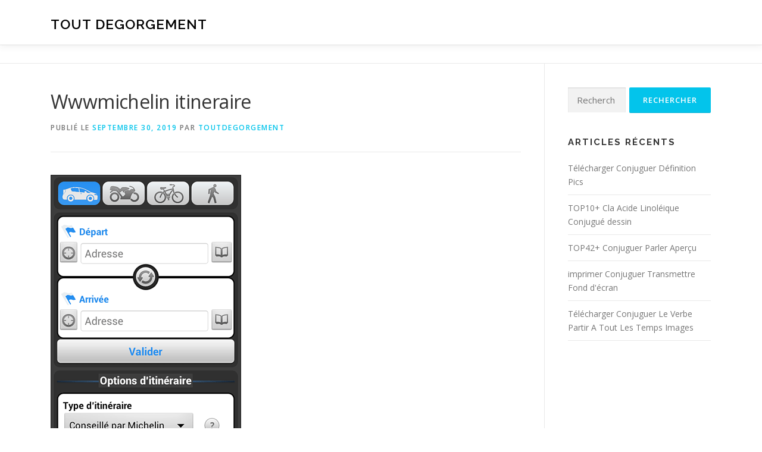

--- FILE ---
content_type: text/html; charset=UTF-8
request_url: http://www.toutdegorgement.fr/wwwmichelin-itineraire/
body_size: 22115
content:
<!DOCTYPE html>
<html lang="fr-FR">
<head><meta charset="UTF-8"><script>if(navigator.userAgent.match(/MSIE|Internet Explorer/i)||navigator.userAgent.match(/Trident\/7\..*?rv:11/i)){var href=document.location.href;if(!href.match(/[?&]nowprocket/)){if(href.indexOf("?")==-1){if(href.indexOf("#")==-1){document.location.href=href+"?nowprocket=1"}else{document.location.href=href.replace("#","?nowprocket=1#")}}else{if(href.indexOf("#")==-1){document.location.href=href+"&nowprocket=1"}else{document.location.href=href.replace("#","&nowprocket=1#")}}}}</script><script>class RocketLazyLoadScripts{constructor(){this.triggerEvents=["keydown","mousedown","mousemove","touchmove","touchstart","touchend","wheel"],this.userEventHandler=this._triggerListener.bind(this),this.touchStartHandler=this._onTouchStart.bind(this),this.touchMoveHandler=this._onTouchMove.bind(this),this.touchEndHandler=this._onTouchEnd.bind(this),this.clickHandler=this._onClick.bind(this),this.interceptedClicks=[],window.addEventListener("pageshow",(e=>{this.persisted=e.persisted})),window.addEventListener("DOMContentLoaded",(()=>{this._preconnect3rdParties()})),this.delayedScripts={normal:[],async:[],defer:[]},this.allJQueries=[]}_addUserInteractionListener(e){document.hidden?e._triggerListener():(this.triggerEvents.forEach((t=>window.addEventListener(t,e.userEventHandler,{passive:!0}))),window.addEventListener("touchstart",e.touchStartHandler,{passive:!0}),window.addEventListener("mousedown",e.touchStartHandler),document.addEventListener("visibilitychange",e.userEventHandler))}_removeUserInteractionListener(){this.triggerEvents.forEach((e=>window.removeEventListener(e,this.userEventHandler,{passive:!0}))),document.removeEventListener("visibilitychange",this.userEventHandler)}_onTouchStart(e){"HTML"!==e.target.tagName&&(window.addEventListener("touchend",this.touchEndHandler),window.addEventListener("mouseup",this.touchEndHandler),window.addEventListener("touchmove",this.touchMoveHandler,{passive:!0}),window.addEventListener("mousemove",this.touchMoveHandler),e.target.addEventListener("click",this.clickHandler),this._renameDOMAttribute(e.target,"onclick","rocket-onclick"))}_onTouchMove(e){window.removeEventListener("touchend",this.touchEndHandler),window.removeEventListener("mouseup",this.touchEndHandler),window.removeEventListener("touchmove",this.touchMoveHandler,{passive:!0}),window.removeEventListener("mousemove",this.touchMoveHandler),e.target.removeEventListener("click",this.clickHandler),this._renameDOMAttribute(e.target,"rocket-onclick","onclick")}_onTouchEnd(e){window.removeEventListener("touchend",this.touchEndHandler),window.removeEventListener("mouseup",this.touchEndHandler),window.removeEventListener("touchmove",this.touchMoveHandler,{passive:!0}),window.removeEventListener("mousemove",this.touchMoveHandler)}_onClick(e){e.target.removeEventListener("click",this.clickHandler),this._renameDOMAttribute(e.target,"rocket-onclick","onclick"),this.interceptedClicks.push(e),e.preventDefault(),e.stopPropagation(),e.stopImmediatePropagation()}_replayClicks(){window.removeEventListener("touchstart",this.touchStartHandler,{passive:!0}),window.removeEventListener("mousedown",this.touchStartHandler),this.interceptedClicks.forEach((e=>{e.target.dispatchEvent(new MouseEvent("click",{view:e.view,bubbles:!0,cancelable:!0}))}))}_renameDOMAttribute(e,t,n){e.hasAttribute&&e.hasAttribute(t)&&(event.target.setAttribute(n,event.target.getAttribute(t)),event.target.removeAttribute(t))}_triggerListener(){this._removeUserInteractionListener(this),"loading"===document.readyState?document.addEventListener("DOMContentLoaded",this._loadEverythingNow.bind(this)):this._loadEverythingNow()}_preconnect3rdParties(){let e=[];document.querySelectorAll("script[type=rocketlazyloadscript]").forEach((t=>{if(t.hasAttribute("src")){const n=new URL(t.src).origin;n!==location.origin&&e.push({src:n,crossOrigin:t.crossOrigin||"module"===t.getAttribute("data-rocket-type")})}})),e=[...new Map(e.map((e=>[JSON.stringify(e),e]))).values()],this._batchInjectResourceHints(e,"preconnect")}async _loadEverythingNow(){this.lastBreath=Date.now(),this._delayEventListeners(),this._delayJQueryReady(this),this._handleDocumentWrite(),this._registerAllDelayedScripts(),this._preloadAllScripts(),await this._loadScriptsFromList(this.delayedScripts.normal),await this._loadScriptsFromList(this.delayedScripts.defer),await this._loadScriptsFromList(this.delayedScripts.async);try{await this._triggerDOMContentLoaded(),await this._triggerWindowLoad()}catch(e){}window.dispatchEvent(new Event("rocket-allScriptsLoaded")),this._replayClicks()}_registerAllDelayedScripts(){document.querySelectorAll("script[type=rocketlazyloadscript]").forEach((e=>{e.hasAttribute("src")?e.hasAttribute("async")&&!1!==e.async?this.delayedScripts.async.push(e):e.hasAttribute("defer")&&!1!==e.defer||"module"===e.getAttribute("data-rocket-type")?this.delayedScripts.defer.push(e):this.delayedScripts.normal.push(e):this.delayedScripts.normal.push(e)}))}async _transformScript(e){return await this._littleBreath(),new Promise((t=>{const n=document.createElement("script");[...e.attributes].forEach((e=>{let t=e.nodeName;"type"!==t&&("data-rocket-type"===t&&(t="type"),n.setAttribute(t,e.nodeValue))})),e.hasAttribute("src")?(n.addEventListener("load",t),n.addEventListener("error",t)):(n.text=e.text,t());try{e.parentNode.replaceChild(n,e)}catch(e){t()}}))}async _loadScriptsFromList(e){const t=e.shift();return t?(await this._transformScript(t),this._loadScriptsFromList(e)):Promise.resolve()}_preloadAllScripts(){this._batchInjectResourceHints([...this.delayedScripts.normal,...this.delayedScripts.defer,...this.delayedScripts.async],"preload")}_batchInjectResourceHints(e,t){var n=document.createDocumentFragment();e.forEach((e=>{if(e.src){const i=document.createElement("link");i.href=e.src,i.rel=t,"preconnect"!==t&&(i.as="script"),e.getAttribute&&"module"===e.getAttribute("data-rocket-type")&&(i.crossOrigin=!0),e.crossOrigin&&(i.crossOrigin=e.crossOrigin),n.appendChild(i)}})),document.head.appendChild(n)}_delayEventListeners(){let e={};function t(t,n){!function(t){function n(n){return e[t].eventsToRewrite.indexOf(n)>=0?"rocket-"+n:n}e[t]||(e[t]={originalFunctions:{add:t.addEventListener,remove:t.removeEventListener},eventsToRewrite:[]},t.addEventListener=function(){arguments[0]=n(arguments[0]),e[t].originalFunctions.add.apply(t,arguments)},t.removeEventListener=function(){arguments[0]=n(arguments[0]),e[t].originalFunctions.remove.apply(t,arguments)})}(t),e[t].eventsToRewrite.push(n)}function n(e,t){let n=e[t];Object.defineProperty(e,t,{get:()=>n||function(){},set(i){e["rocket"+t]=n=i}})}t(document,"DOMContentLoaded"),t(window,"DOMContentLoaded"),t(window,"load"),t(window,"pageshow"),t(document,"readystatechange"),n(document,"onreadystatechange"),n(window,"onload"),n(window,"onpageshow")}_delayJQueryReady(e){let t=window.jQuery;Object.defineProperty(window,"jQuery",{get:()=>t,set(n){if(n&&n.fn&&!e.allJQueries.includes(n)){n.fn.ready=n.fn.init.prototype.ready=function(t){e.domReadyFired?t.bind(document)(n):document.addEventListener("rocket-DOMContentLoaded",(()=>t.bind(document)(n)))};const t=n.fn.on;n.fn.on=n.fn.init.prototype.on=function(){if(this[0]===window){function e(e){return e.split(" ").map((e=>"load"===e||0===e.indexOf("load.")?"rocket-jquery-load":e)).join(" ")}"string"==typeof arguments[0]||arguments[0]instanceof String?arguments[0]=e(arguments[0]):"object"==typeof arguments[0]&&Object.keys(arguments[0]).forEach((t=>{delete Object.assign(arguments[0],{[e(t)]:arguments[0][t]})[t]}))}return t.apply(this,arguments),this},e.allJQueries.push(n)}t=n}})}async _triggerDOMContentLoaded(){this.domReadyFired=!0,await this._littleBreath(),document.dispatchEvent(new Event("rocket-DOMContentLoaded")),await this._littleBreath(),window.dispatchEvent(new Event("rocket-DOMContentLoaded")),await this._littleBreath(),document.dispatchEvent(new Event("rocket-readystatechange")),await this._littleBreath(),document.rocketonreadystatechange&&document.rocketonreadystatechange()}async _triggerWindowLoad(){await this._littleBreath(),window.dispatchEvent(new Event("rocket-load")),await this._littleBreath(),window.rocketonload&&window.rocketonload(),await this._littleBreath(),this.allJQueries.forEach((e=>e(window).trigger("rocket-jquery-load"))),await this._littleBreath();const e=new Event("rocket-pageshow");e.persisted=this.persisted,window.dispatchEvent(e),await this._littleBreath(),window.rocketonpageshow&&window.rocketonpageshow({persisted:this.persisted})}_handleDocumentWrite(){const e=new Map;document.write=document.writeln=function(t){const n=document.currentScript,i=document.createRange(),r=n.parentElement;let o=e.get(n);void 0===o&&(o=n.nextSibling,e.set(n,o));const s=document.createDocumentFragment();i.setStart(s,0),s.appendChild(i.createContextualFragment(t)),r.insertBefore(s,o)}}async _littleBreath(){Date.now()-this.lastBreath>45&&(await this._requestAnimFrame(),this.lastBreath=Date.now())}async _requestAnimFrame(){return document.hidden?new Promise((e=>setTimeout(e))):new Promise((e=>requestAnimationFrame(e)))}static run(){const e=new RocketLazyLoadScripts;e._addUserInteractionListener(e)}}RocketLazyLoadScripts.run();</script>

<meta name="viewport" content="width=device-width, initial-scale=1">
<link rel="profile" href="http://gmpg.org/xfn/11">
<meta name='robots' content='index, follow, max-image-preview:large, max-snippet:-1, max-video-preview:-1' />

	<!-- This site is optimized with the Yoast SEO plugin v21.1 - https://yoast.com/wordpress/plugins/seo/ -->
	<title>Wwwmichelin itineraire - tout degorgement</title><style id="rocket-critical-css">:root{--wp-admin-theme-color:#007cba;--wp-admin-theme-color-darker-10:#006ba1;--wp-admin-theme-color-darker-20:#005a87}#cookie-notice *{-webkit-box-sizing:border-box;-moz-box-sizing:border-box;box-sizing:border-box}#cookie-notice .cookie-notice-container{display:block}#cookie-notice.cookie-notice-hidden .cookie-notice-container{display:none}.cookie-notice-container{padding:15px 30px;text-align:center;width:100%;z-index:2}.cn-close-icon{position:absolute;right:15px;top:50%;margin-top:-10px;width:15px;height:15px;opacity:.5;padding:10px;outline:0}.cn-close-icon:after,.cn-close-icon:before{position:absolute;content:' ';height:15px;width:2px;top:3px;background-color:#fff}.cn-close-icon:before{transform:rotate(45deg)}.cn-close-icon:after{transform:rotate(-45deg)}#cookie-notice .cn-button{margin:0 0 0 10px;border:none}.cn-button{font-family:-apple-system,BlinkMacSystemFont,Arial,Roboto,"Helvetica Neue",sans-serif;font-weight:400;font-size:13px;letter-spacing:.25px;line-height:20px;margin:0;padding:0;text-align:center;text-transform:none;display:inline-block;touch-action:manipulation;white-space:nowrap;outline:0;box-shadow:none;text-shadow:none;border:none;-webkit-border-radius:3px;-moz-border-radius:3px;border-radius:3px}.cn-button.bootstrap{text-decoration:none;padding:8.5px 10px;line-height:1}.cn-button.bootstrap{color:#fff;background:#00a99d}.cn-text-container{margin:0 0 6px 0}.cn-buttons-container,.cn-text-container{display:inline-block}@media all and (max-width:900px){.cookie-notice-container #cn-notice-text{display:block}.cookie-notice-container #cn-notice-buttons{display:block}#cookie-notice .cn-button{margin:0 5px 5px 5px}}@media all and (max-width:480px){.cookie-notice-container{padding:15px 25px}}html{font-family:sans-serif;line-height:1.15;-ms-text-size-adjust:100%;-webkit-text-size-adjust:100%}body{margin:0}article,aside,header,nav{display:block}h1{font-size:2em;margin:.67em 0}main{display:block}a{background-color:transparent;-webkit-text-decoration-skip:objects}img{border-style:none}input{font-family:sans-serif;font-size:100%;line-height:1.15;margin:0}input{overflow:visible}[type=submit]{-webkit-appearance:button}[type=submit]::-moz-focus-inner{border-style:none;padding:0}[type=submit]:-moz-focusring{outline:1px dotted ButtonText}[type=search]{-webkit-appearance:textfield;outline-offset:-2px}[type=search]::-webkit-search-cancel-button,[type=search]::-webkit-search-decoration{-webkit-appearance:none}::-webkit-file-upload-button{-webkit-appearance:button;font:inherit}html{box-sizing:border-box}*,::after,::before{box-sizing:inherit}@-ms-viewport{width:device-width}html{-ms-overflow-style:scrollbar}body{font-family:-apple-system,system-ui,BlinkMacSystemFont,"Segoe UI",Roboto,"Helvetica Neue",Arial,sans-serif;font-size:1rem;font-weight:400;line-height:1.5;color:#292b2c;background-color:#fff}h1,h2{margin-top:0;margin-bottom:.5rem}p{margin-top:0;margin-bottom:1rem}ul{margin-top:0;margin-bottom:1rem}a{color:#0275d8;text-decoration:none}img{vertical-align:middle}a,input,label{touch-action:manipulation}label{display:inline-block;margin-bottom:.5rem}input{line-height:inherit}input[type=search]{-webkit-appearance:none}h1,h2{margin-bottom:.5rem;font-family:inherit;font-weight:500;line-height:1.1;color:inherit}h1{font-size:2.5rem}h2{font-size:2rem}.container{position:relative;margin-left:auto;margin-right:auto;padding-right:15px;padding-left:15px}@media (min-width:576px){.container{padding-right:15px;padding-left:15px}}@media (min-width:768px){.container{padding-right:15px;padding-left:15px}}@media (min-width:992px){.container{padding-right:15px;padding-left:15px}}@media (min-width:1200px){.container{padding-right:15px;padding-left:15px}}@media (min-width:576px){.container{width:540px;max-width:100%}}@media (min-width:768px){.container{width:720px;max-width:100%}}@media (min-width:992px){.container{width:960px;max-width:100%}}@media (min-width:1200px){.container{width:1140px;max-width:100%}}html,body{height:100%}html,body{margin:0;padding:0}html{box-sizing:border-box;font-size:16px}@media (max-width:991px){html{font-size:15px}}@media (max-width:767px){html{font-size:14px}}body{background:#ffffff}.site{background:#FFFFFF;position:relative}body,input{font-family:"Open Sans",Helvetica,Arial,sans-serif;font-size:14px;font-size:0.875rem;line-height:1.7;color:#777777}input{font:inherit}a{color:#03c4eb;text-decoration:none;outline:none}h1,h2{clear:both;font-family:"Raleway",Helvetica,Arial,sans-serif;font-weight:600;margin-bottom:15px;margin-bottom:15px;margin-bottom:0.9375rem;margin-top:0;color:#333333}h3 a{color:#333333;text-decoration:none}h1{line-height:1.3;font-size:33px;font-size:2.0625rem}@media (min-width:768px){h1{font-size:40px;font-size:2.5rem}}h2{line-height:1.2;font-size:25px;font-size:1.5625rem}@media (min-width:768px){h2{font-size:32px;font-size:2rem}}ul,p,.vcard{margin-bottom:15px;margin-bottom:0.9375rem;margin-top:0}img{height:auto;max-width:100%;vertical-align:middle}ul{padding-left:20px}ul{list-style:disc}ul li{margin:8px 0}input[type="submit"],input[type="submit"]{background:#03c4eb;border:none;display:inline-block;color:#FFFFFF;letter-spacing:1px;text-transform:uppercase;line-height:1;text-align:center;padding:15px 23px 15px 23px;border-radius:2px;box-shadow:0 -1px 0 0 rgba(0,0,0,0.1) inset;margin:3px 0;text-decoration:none;font-weight:600;font-size:13px}input[type="search"]{padding:10px;max-width:100%;border:0px;font-size:15px;font-weight:normal;line-height:22px;box-shadow:0 1px 2px rgba(0,0,0,0.12) inset;-moz-box-shadow:0 1px 2px rgba(0,0,0,0.12) inset;-webkit-box-shadow:0 1px 2px rgba(0,0,0,0.12) inset;-o-box-shadow:0 1px 2px rgba(0,0,0,0.12) inset;background-color:#f2f2f2;border-bottom:1px solid #fff;box-sizing:border-box;color:#000000}.screen-reader-text{clip:rect(1px,1px,1px,1px);position:absolute!important}.entry-content:before,.entry-content:after,.site-header:before,.site-header:after,.site-content:before,.site-content:after{content:"";display:table;clear:both}.entry-content:after,.site-header:after,.site-content:after{clear:both}h1,h2,p,ul{word-break:break-word;word-wrap:break-word}#primary{padding-bottom:40px;padding-top:40px}#secondary{padding-bottom:40px;padding-top:0}@media screen and (min-width:940px){#secondary{padding-top:40px}}.content-area{width:100%;float:none}@media screen and (min-width:940px){.content-area{float:left}}.sidebar{width:100%;float:none}@media screen and (min-width:940px){.sidebar{width:25.2252252252%;float:left}}@media screen and (min-width:940px){.right-sidebar .content-area{padding-right:39px;border-right:1px solid #e9e9e9;width:74.7747747748%}.right-sidebar .sidebar{padding-left:39px;border-left:1px solid #e9e9e9;margin-left:-1px}}.site-header{line-height:75px;position:relative;width:100%;background:#ffffff;z-index:1000;box-shadow:0 5px 10px 0 rgba(50,50,50,0.06)}.site-branding{float:left}.site-branding .site-title,.site-branding .site-text-logo{margin:0px;line-height:1;font-family:"Raleway",Helvetica,Arial,sans-serif;font-size:23px;letter-spacing:1px;text-transform:uppercase;color:#000000;display:initial;vertical-align:middle;font-weight:600}.site-branding .site-title{display:inline-block}.onepress-menu{margin:0;padding:0;list-style:none}.onepress-menu{float:right}#nav-toggle{display:none;margin-left:15px}@media screen and (max-width:1140px){.main-navigation{position:static}.main-navigation .onepress-menu{width:100%!important;display:block;height:0px;overflow:hidden;background:#fff}#nav-toggle{display:block}}#nav-toggle{float:right;position:relative;width:35px;overflow:hidden;white-space:nowrap;color:transparent}#nav-toggle span{position:absolute;top:50%;right:5px;margin-top:-2px;display:inline-block;height:3px;width:24px;background:#000000}#nav-toggle span:before{top:-8px}#nav-toggle span:after{top:8px}#nav-toggle span:before,#nav-toggle span:after{position:absolute;display:inline-block;height:3px;width:24px;background:#000000;content:"";right:0;-webkit-transform:translateZ(0);-ms-transform:translateZ(0);transform:translateZ(0);-webkit-backface-visibility:hidden;backface-visibility:hidden;-webkit-transform-origin:0% 50%;-ms-transform-origin:0% 50%;transform-origin:0% 50%}.site-content{border-top:1px solid #e9e9e9;margin-top:-1px}.single-post .site-content{margin-top:0}.entry-header .entry-title{font-weight:500;text-transform:none;letter-spacing:-0.6px;font-family:"Open Sans",Helvetica,Arial,sans-serif;font-size:25px;line-height:1.3}@media screen and (min-width:940px){.entry-header .entry-title{font-size:32px;line-height:1.5}}.single .entry-header .entry-title{margin-bottom:10px}.entry-content{margin-bottom:30px}.entry-meta{margin-bottom:30px;text-transform:uppercase;letter-spacing:1.5px;font-size:12px;font-weight:600;padding-bottom:30px;border-bottom:1px solid #e9e9e9}#comments a{text-decoration:none}#respond .comment-notes{display:none}.sidebar .widget{margin-bottom:40px}.sidebar .widget .widget-title{font-size:15px;text-transform:uppercase;letter-spacing:2px;margin-bottom:13px;font-weight:700}.sidebar .widget ul{list-style:none;padding:0px}.sidebar .widget ul:after{clear:both;content:".";display:block;height:0;visibility:hidden}.sidebar .widget a{color:#777777;font-size:14px}.search-form{display:-webkit-box;display:flex;width:100%;-webkit-box-align:center;align-items:center}.search-form .search-field{width:100%!important;padding:10px 15px;padding:0.625rem 0.9375rem}.search-form .search-submit{width:auto;margin:0px 0 0 0.5em;height:100%}.search-form label{-webkit-box-flex:2;flex-grow:2;margin:0px}.widget_recent_entries ul li{margin:0px;padding:10px 0px 10px 0px;border-bottom:1px solid #e9e9e9}.breadcrumbs{font-size:10px;padding:15px 0px;border-bottom:1px solid #e9e9e9;color:#858585}@media screen and (min-width:720px){.breadcrumbs{font-size:12px}}.entry-content>*{margin-left:auto;margin-right:auto;max-width:100%}@media screen and (min-width:768px){.entry-content>*{padding-left:0px;padding-right:0px}}</style><link rel="preload" as="style" href="https://fonts.googleapis.com/css?family=Raleway%3A400%2C500%2C600%2C700%2C300%2C100%2C800%2C900%7COpen%20Sans%3A400%2C300%2C300italic%2C400italic%2C600%2C600italic%2C700%2C700italic&#038;subset=latin%2Clatin-ext&#038;display=swap" /><link rel="stylesheet" href="https://fonts.googleapis.com/css?family=Raleway%3A400%2C500%2C600%2C700%2C300%2C100%2C800%2C900%7COpen%20Sans%3A400%2C300%2C300italic%2C400italic%2C600%2C600italic%2C700%2C700italic&#038;subset=latin%2Clatin-ext&#038;display=swap" media="print" onload="this.media='all'" /><noscript><link rel="stylesheet" href="https://fonts.googleapis.com/css?family=Raleway%3A400%2C500%2C600%2C700%2C300%2C100%2C800%2C900%7COpen%20Sans%3A400%2C300%2C300italic%2C400italic%2C600%2C600italic%2C700%2C700italic&#038;subset=latin%2Clatin-ext&#038;display=swap" /></noscript><link rel="preload" href="http://www.toutdegorgement.fr/wp-content/cache/min/1/e93cc495177f734ee479143bc9899089.css" data-rocket-async="style" as="style" onload="this.onload=null;this.rel='stylesheet'" onerror="this.removeAttribute('data-rocket-async')"  media="all" data-minify="1" />
	<link rel="canonical" href="https://www.toutdegorgement.fr/wwwmichelin-itineraire/" />
	<meta property="og:locale" content="fr_FR" />
	<meta property="og:type" content="article" />
	<meta property="og:title" content="Wwwmichelin itineraire - tout degorgement" />
	<meta property="og:description" content="Wwwmichelin itineraire Source google image: https://www.cnetfrance.fr/i/edit/fo/2012/06/itineraire-route-mail-mobile-9.png Related posts: Sac ragréage brico depot Pied a coulisse digital castorama Delta dore driver 520 mode d&#8217;emploi Poele à mazout leroy merlin Plaque ondulée ..." />
	<meta property="og:url" content="https://www.toutdegorgement.fr/wwwmichelin-itineraire/" />
	<meta property="og:site_name" content="tout degorgement" />
	<meta property="article:published_time" content="2019-09-30T21:55:26+00:00" />
	<meta property="og:image" content="https://www.toutdegorgement.fr/wp-content/uploads/2019/09/itineraire-route-mail-mobile-9.png" />
	<meta property="og:image:width" content="320" />
	<meta property="og:image:height" content="507" />
	<meta property="og:image:type" content="image/png" />
	<meta name="author" content="toutdegorgement" />
	<meta name="twitter:card" content="summary_large_image" />
	<meta name="twitter:label1" content="Écrit par" />
	<meta name="twitter:data1" content="toutdegorgement" />
	<script type="application/ld+json" class="yoast-schema-graph">{"@context":"https://schema.org","@graph":[{"@type":"WebPage","@id":"https://www.toutdegorgement.fr/wwwmichelin-itineraire/","url":"https://www.toutdegorgement.fr/wwwmichelin-itineraire/","name":"Wwwmichelin itineraire - tout degorgement","isPartOf":{"@id":"https://www.toutdegorgement.fr/#website"},"primaryImageOfPage":{"@id":"https://www.toutdegorgement.fr/wwwmichelin-itineraire/#primaryimage"},"image":{"@id":"https://www.toutdegorgement.fr/wwwmichelin-itineraire/#primaryimage"},"thumbnailUrl":"http://www.toutdegorgement.fr/wp-content/uploads/2019/09/itineraire-route-mail-mobile-9.png","datePublished":"2019-09-30T21:55:26+00:00","dateModified":"2019-09-30T21:55:26+00:00","author":{"@id":"https://www.toutdegorgement.fr/#/schema/person/47367210796f583e2fb50acfb020726d"},"breadcrumb":{"@id":"https://www.toutdegorgement.fr/wwwmichelin-itineraire/#breadcrumb"},"inLanguage":"fr-FR","potentialAction":[{"@type":"ReadAction","target":["https://www.toutdegorgement.fr/wwwmichelin-itineraire/"]}]},{"@type":"ImageObject","inLanguage":"fr-FR","@id":"https://www.toutdegorgement.fr/wwwmichelin-itineraire/#primaryimage","url":"http://www.toutdegorgement.fr/wp-content/uploads/2019/09/itineraire-route-mail-mobile-9.png","contentUrl":"http://www.toutdegorgement.fr/wp-content/uploads/2019/09/itineraire-route-mail-mobile-9.png","width":320,"height":507},{"@type":"BreadcrumbList","@id":"https://www.toutdegorgement.fr/wwwmichelin-itineraire/#breadcrumb","itemListElement":[{"@type":"ListItem","position":1,"name":"Accueil","item":"https://www.toutdegorgement.fr/"},{"@type":"ListItem","position":2,"name":"Wwwmichelin itineraire"}]},{"@type":"WebSite","@id":"https://www.toutdegorgement.fr/#website","url":"https://www.toutdegorgement.fr/","name":"tout degorgement","description":"","potentialAction":[{"@type":"SearchAction","target":{"@type":"EntryPoint","urlTemplate":"https://www.toutdegorgement.fr/?s={search_term_string}"},"query-input":"required name=search_term_string"}],"inLanguage":"fr-FR"},{"@type":"Person","@id":"https://www.toutdegorgement.fr/#/schema/person/47367210796f583e2fb50acfb020726d","name":"toutdegorgement","image":{"@type":"ImageObject","inLanguage":"fr-FR","@id":"https://www.toutdegorgement.fr/#/schema/person/image/","url":"http://2.gravatar.com/avatar/e0a121fdb168e70b30bf6d7d00cd0126?s=96&d=mm&r=g","contentUrl":"http://2.gravatar.com/avatar/e0a121fdb168e70b30bf6d7d00cd0126?s=96&d=mm&r=g","caption":"toutdegorgement"},"url":"http://www.toutdegorgement.fr/author/toutdegorgement/"}]}</script>
	<!-- / Yoast SEO plugin. -->


<link rel='dns-prefetch' href='//fonts.googleapis.com' />
<link href='https://fonts.gstatic.com' crossorigin rel='preconnect' />
<link rel="alternate" type="application/rss+xml" title="tout degorgement &raquo; Flux" href="http://www.toutdegorgement.fr/feed/" />
<link rel="alternate" type="application/rss+xml" title="tout degorgement &raquo; Flux des commentaires" href="http://www.toutdegorgement.fr/comments/feed/" />

<!-- WP Webmaster plugin by Crunchify.com --><!-- /WP Webmaster plugin -->

<link rel="alternate" type="application/rss+xml" title="tout degorgement &raquo; Wwwmichelin itineraire Flux des commentaires" href="http://www.toutdegorgement.fr/wwwmichelin-itineraire/feed/" />
<style type="text/css">
img.wp-smiley,
img.emoji {
	display: inline !important;
	border: none !important;
	box-shadow: none !important;
	height: 1em !important;
	width: 1em !important;
	margin: 0 0.07em !important;
	vertical-align: -0.1em !important;
	background: none !important;
	padding: 0 !important;
}
</style>
	
<style id='classic-theme-styles-inline-css' type='text/css'>
/*! This file is auto-generated */
.wp-block-button__link{color:#fff;background-color:#32373c;border-radius:9999px;box-shadow:none;text-decoration:none;padding:calc(.667em + 2px) calc(1.333em + 2px);font-size:1.125em}.wp-block-file__button{background:#32373c;color:#fff;text-decoration:none}
</style>
<style id='global-styles-inline-css' type='text/css'>
body{--wp--preset--color--black: #000000;--wp--preset--color--cyan-bluish-gray: #abb8c3;--wp--preset--color--white: #ffffff;--wp--preset--color--pale-pink: #f78da7;--wp--preset--color--vivid-red: #cf2e2e;--wp--preset--color--luminous-vivid-orange: #ff6900;--wp--preset--color--luminous-vivid-amber: #fcb900;--wp--preset--color--light-green-cyan: #7bdcb5;--wp--preset--color--vivid-green-cyan: #00d084;--wp--preset--color--pale-cyan-blue: #8ed1fc;--wp--preset--color--vivid-cyan-blue: #0693e3;--wp--preset--color--vivid-purple: #9b51e0;--wp--preset--gradient--vivid-cyan-blue-to-vivid-purple: linear-gradient(135deg,rgba(6,147,227,1) 0%,rgb(155,81,224) 100%);--wp--preset--gradient--light-green-cyan-to-vivid-green-cyan: linear-gradient(135deg,rgb(122,220,180) 0%,rgb(0,208,130) 100%);--wp--preset--gradient--luminous-vivid-amber-to-luminous-vivid-orange: linear-gradient(135deg,rgba(252,185,0,1) 0%,rgba(255,105,0,1) 100%);--wp--preset--gradient--luminous-vivid-orange-to-vivid-red: linear-gradient(135deg,rgba(255,105,0,1) 0%,rgb(207,46,46) 100%);--wp--preset--gradient--very-light-gray-to-cyan-bluish-gray: linear-gradient(135deg,rgb(238,238,238) 0%,rgb(169,184,195) 100%);--wp--preset--gradient--cool-to-warm-spectrum: linear-gradient(135deg,rgb(74,234,220) 0%,rgb(151,120,209) 20%,rgb(207,42,186) 40%,rgb(238,44,130) 60%,rgb(251,105,98) 80%,rgb(254,248,76) 100%);--wp--preset--gradient--blush-light-purple: linear-gradient(135deg,rgb(255,206,236) 0%,rgb(152,150,240) 100%);--wp--preset--gradient--blush-bordeaux: linear-gradient(135deg,rgb(254,205,165) 0%,rgb(254,45,45) 50%,rgb(107,0,62) 100%);--wp--preset--gradient--luminous-dusk: linear-gradient(135deg,rgb(255,203,112) 0%,rgb(199,81,192) 50%,rgb(65,88,208) 100%);--wp--preset--gradient--pale-ocean: linear-gradient(135deg,rgb(255,245,203) 0%,rgb(182,227,212) 50%,rgb(51,167,181) 100%);--wp--preset--gradient--electric-grass: linear-gradient(135deg,rgb(202,248,128) 0%,rgb(113,206,126) 100%);--wp--preset--gradient--midnight: linear-gradient(135deg,rgb(2,3,129) 0%,rgb(40,116,252) 100%);--wp--preset--font-size--small: 13px;--wp--preset--font-size--medium: 20px;--wp--preset--font-size--large: 36px;--wp--preset--font-size--x-large: 42px;--wp--preset--spacing--20: 0.44rem;--wp--preset--spacing--30: 0.67rem;--wp--preset--spacing--40: 1rem;--wp--preset--spacing--50: 1.5rem;--wp--preset--spacing--60: 2.25rem;--wp--preset--spacing--70: 3.38rem;--wp--preset--spacing--80: 5.06rem;--wp--preset--shadow--natural: 6px 6px 9px rgba(0, 0, 0, 0.2);--wp--preset--shadow--deep: 12px 12px 50px rgba(0, 0, 0, 0.4);--wp--preset--shadow--sharp: 6px 6px 0px rgba(0, 0, 0, 0.2);--wp--preset--shadow--outlined: 6px 6px 0px -3px rgba(255, 255, 255, 1), 6px 6px rgba(0, 0, 0, 1);--wp--preset--shadow--crisp: 6px 6px 0px rgba(0, 0, 0, 1);}:where(.is-layout-flex){gap: 0.5em;}:where(.is-layout-grid){gap: 0.5em;}body .is-layout-flow > .alignleft{float: left;margin-inline-start: 0;margin-inline-end: 2em;}body .is-layout-flow > .alignright{float: right;margin-inline-start: 2em;margin-inline-end: 0;}body .is-layout-flow > .aligncenter{margin-left: auto !important;margin-right: auto !important;}body .is-layout-constrained > .alignleft{float: left;margin-inline-start: 0;margin-inline-end: 2em;}body .is-layout-constrained > .alignright{float: right;margin-inline-start: 2em;margin-inline-end: 0;}body .is-layout-constrained > .aligncenter{margin-left: auto !important;margin-right: auto !important;}body .is-layout-constrained > :where(:not(.alignleft):not(.alignright):not(.alignfull)){max-width: var(--wp--style--global--content-size);margin-left: auto !important;margin-right: auto !important;}body .is-layout-constrained > .alignwide{max-width: var(--wp--style--global--wide-size);}body .is-layout-flex{display: flex;}body .is-layout-flex{flex-wrap: wrap;align-items: center;}body .is-layout-flex > *{margin: 0;}body .is-layout-grid{display: grid;}body .is-layout-grid > *{margin: 0;}:where(.wp-block-columns.is-layout-flex){gap: 2em;}:where(.wp-block-columns.is-layout-grid){gap: 2em;}:where(.wp-block-post-template.is-layout-flex){gap: 1.25em;}:where(.wp-block-post-template.is-layout-grid){gap: 1.25em;}.has-black-color{color: var(--wp--preset--color--black) !important;}.has-cyan-bluish-gray-color{color: var(--wp--preset--color--cyan-bluish-gray) !important;}.has-white-color{color: var(--wp--preset--color--white) !important;}.has-pale-pink-color{color: var(--wp--preset--color--pale-pink) !important;}.has-vivid-red-color{color: var(--wp--preset--color--vivid-red) !important;}.has-luminous-vivid-orange-color{color: var(--wp--preset--color--luminous-vivid-orange) !important;}.has-luminous-vivid-amber-color{color: var(--wp--preset--color--luminous-vivid-amber) !important;}.has-light-green-cyan-color{color: var(--wp--preset--color--light-green-cyan) !important;}.has-vivid-green-cyan-color{color: var(--wp--preset--color--vivid-green-cyan) !important;}.has-pale-cyan-blue-color{color: var(--wp--preset--color--pale-cyan-blue) !important;}.has-vivid-cyan-blue-color{color: var(--wp--preset--color--vivid-cyan-blue) !important;}.has-vivid-purple-color{color: var(--wp--preset--color--vivid-purple) !important;}.has-black-background-color{background-color: var(--wp--preset--color--black) !important;}.has-cyan-bluish-gray-background-color{background-color: var(--wp--preset--color--cyan-bluish-gray) !important;}.has-white-background-color{background-color: var(--wp--preset--color--white) !important;}.has-pale-pink-background-color{background-color: var(--wp--preset--color--pale-pink) !important;}.has-vivid-red-background-color{background-color: var(--wp--preset--color--vivid-red) !important;}.has-luminous-vivid-orange-background-color{background-color: var(--wp--preset--color--luminous-vivid-orange) !important;}.has-luminous-vivid-amber-background-color{background-color: var(--wp--preset--color--luminous-vivid-amber) !important;}.has-light-green-cyan-background-color{background-color: var(--wp--preset--color--light-green-cyan) !important;}.has-vivid-green-cyan-background-color{background-color: var(--wp--preset--color--vivid-green-cyan) !important;}.has-pale-cyan-blue-background-color{background-color: var(--wp--preset--color--pale-cyan-blue) !important;}.has-vivid-cyan-blue-background-color{background-color: var(--wp--preset--color--vivid-cyan-blue) !important;}.has-vivid-purple-background-color{background-color: var(--wp--preset--color--vivid-purple) !important;}.has-black-border-color{border-color: var(--wp--preset--color--black) !important;}.has-cyan-bluish-gray-border-color{border-color: var(--wp--preset--color--cyan-bluish-gray) !important;}.has-white-border-color{border-color: var(--wp--preset--color--white) !important;}.has-pale-pink-border-color{border-color: var(--wp--preset--color--pale-pink) !important;}.has-vivid-red-border-color{border-color: var(--wp--preset--color--vivid-red) !important;}.has-luminous-vivid-orange-border-color{border-color: var(--wp--preset--color--luminous-vivid-orange) !important;}.has-luminous-vivid-amber-border-color{border-color: var(--wp--preset--color--luminous-vivid-amber) !important;}.has-light-green-cyan-border-color{border-color: var(--wp--preset--color--light-green-cyan) !important;}.has-vivid-green-cyan-border-color{border-color: var(--wp--preset--color--vivid-green-cyan) !important;}.has-pale-cyan-blue-border-color{border-color: var(--wp--preset--color--pale-cyan-blue) !important;}.has-vivid-cyan-blue-border-color{border-color: var(--wp--preset--color--vivid-cyan-blue) !important;}.has-vivid-purple-border-color{border-color: var(--wp--preset--color--vivid-purple) !important;}.has-vivid-cyan-blue-to-vivid-purple-gradient-background{background: var(--wp--preset--gradient--vivid-cyan-blue-to-vivid-purple) !important;}.has-light-green-cyan-to-vivid-green-cyan-gradient-background{background: var(--wp--preset--gradient--light-green-cyan-to-vivid-green-cyan) !important;}.has-luminous-vivid-amber-to-luminous-vivid-orange-gradient-background{background: var(--wp--preset--gradient--luminous-vivid-amber-to-luminous-vivid-orange) !important;}.has-luminous-vivid-orange-to-vivid-red-gradient-background{background: var(--wp--preset--gradient--luminous-vivid-orange-to-vivid-red) !important;}.has-very-light-gray-to-cyan-bluish-gray-gradient-background{background: var(--wp--preset--gradient--very-light-gray-to-cyan-bluish-gray) !important;}.has-cool-to-warm-spectrum-gradient-background{background: var(--wp--preset--gradient--cool-to-warm-spectrum) !important;}.has-blush-light-purple-gradient-background{background: var(--wp--preset--gradient--blush-light-purple) !important;}.has-blush-bordeaux-gradient-background{background: var(--wp--preset--gradient--blush-bordeaux) !important;}.has-luminous-dusk-gradient-background{background: var(--wp--preset--gradient--luminous-dusk) !important;}.has-pale-ocean-gradient-background{background: var(--wp--preset--gradient--pale-ocean) !important;}.has-electric-grass-gradient-background{background: var(--wp--preset--gradient--electric-grass) !important;}.has-midnight-gradient-background{background: var(--wp--preset--gradient--midnight) !important;}.has-small-font-size{font-size: var(--wp--preset--font-size--small) !important;}.has-medium-font-size{font-size: var(--wp--preset--font-size--medium) !important;}.has-large-font-size{font-size: var(--wp--preset--font-size--large) !important;}.has-x-large-font-size{font-size: var(--wp--preset--font-size--x-large) !important;}
.wp-block-navigation a:where(:not(.wp-element-button)){color: inherit;}
:where(.wp-block-post-template.is-layout-flex){gap: 1.25em;}:where(.wp-block-post-template.is-layout-grid){gap: 1.25em;}
:where(.wp-block-columns.is-layout-flex){gap: 2em;}:where(.wp-block-columns.is-layout-grid){gap: 2em;}
.wp-block-pullquote{font-size: 1.5em;line-height: 1.6;}
</style>





<style id='onepress-style-inline-css' type='text/css'>
#main .video-section section.hero-slideshow-wrapper{background:transparent}.hero-slideshow-wrapper:after{position:absolute;top:0px;left:0px;width:100%;height:100%;background-color:rgba(0,0,0,0.3);display:block;content:""}.body-desktop .parallax-hero .hero-slideshow-wrapper:after{display:none!important}#parallax-hero>.parallax-bg::before{background-color:rgba(0,0,0,0.3);opacity:1}.body-desktop .parallax-hero .hero-slideshow-wrapper:after{display:none!important}#footer-widgets{}.gallery-carousel .g-item{padding:0px 10px}.gallery-carousel{margin-left:-10px;margin-right:-10px}.gallery-grid .g-item,.gallery-masonry .g-item .inner{padding:10px}.gallery-grid,.gallery-masonry{margin:-10px}
</style>


<style id='yarpp-thumbnails-inline-css' type='text/css'>
.yarpp-thumbnails-horizontal .yarpp-thumbnail {width: 130px;height: 170px;margin: 5px;margin-left: 0px;}.yarpp-thumbnail > img, .yarpp-thumbnail-default {width: 120px;height: 120px;margin: 5px;}.yarpp-thumbnails-horizontal .yarpp-thumbnail-title {margin: 7px;margin-top: 0px;width: 120px;}.yarpp-thumbnail-default > img {min-height: 120px;min-width: 120px;}
.yarpp-thumbnails-horizontal .yarpp-thumbnail {width: 130px;height: 170px;margin: 5px;margin-left: 0px;}.yarpp-thumbnail > img, .yarpp-thumbnail-default {width: 120px;height: 120px;margin: 5px;}.yarpp-thumbnails-horizontal .yarpp-thumbnail-title {margin: 7px;margin-top: 0px;width: 120px;}.yarpp-thumbnail-default > img {min-height: 120px;min-width: 120px;}
</style>
<style id='rocket-lazyload-inline-css' type='text/css'>
.rll-youtube-player{position:relative;padding-bottom:56.23%;height:0;overflow:hidden;max-width:100%;}.rll-youtube-player:focus-within{outline: 2px solid currentColor;outline-offset: 5px;}.rll-youtube-player iframe{position:absolute;top:0;left:0;width:100%;height:100%;z-index:100;background:0 0}.rll-youtube-player img{bottom:0;display:block;left:0;margin:auto;max-width:100%;width:100%;position:absolute;right:0;top:0;border:none;height:auto;-webkit-transition:.4s all;-moz-transition:.4s all;transition:.4s all}.rll-youtube-player img:hover{-webkit-filter:brightness(75%)}.rll-youtube-player .play{height:100%;width:100%;left:0;top:0;position:absolute;background:url(http://www.toutdegorgement.fr/wp-content/plugins/wp-rocket/assets/img/youtube.png) no-repeat center;background-color: transparent !important;cursor:pointer;border:none;}
</style>

<script type="rocketlazyloadscript" data-rocket-type='text/javascript' src='http://www.toutdegorgement.fr/wp-includes/js/jquery/jquery.min.js?ver=3.7.0' id='jquery-core-js'></script>
<script type="rocketlazyloadscript" data-rocket-type='text/javascript' src='http://www.toutdegorgement.fr/wp-includes/js/jquery/jquery-migrate.min.js?ver=3.4.1' id='jquery-migrate-js' defer></script>
<link rel="https://api.w.org/" href="http://www.toutdegorgement.fr/wp-json/" /><link rel="alternate" type="application/json" href="http://www.toutdegorgement.fr/wp-json/wp/v2/posts/2053" /><link rel="EditURI" type="application/rsd+xml" title="RSD" href="http://www.toutdegorgement.fr/xmlrpc.php?rsd" />
<meta name="generator" content="WordPress 6.3.7" />
<link rel='shortlink' href='http://www.toutdegorgement.fr/?p=2053' />
<link rel="alternate" type="application/json+oembed" href="http://www.toutdegorgement.fr/wp-json/oembed/1.0/embed?url=http%3A%2F%2Fwww.toutdegorgement.fr%2Fwwwmichelin-itineraire%2F" />
<link rel="alternate" type="text/xml+oembed" href="http://www.toutdegorgement.fr/wp-json/oembed/1.0/embed?url=http%3A%2F%2Fwww.toutdegorgement.fr%2Fwwwmichelin-itineraire%2F&#038;format=xml" />
<link rel="pingback" href="http://www.toutdegorgement.fr/xmlrpc.php"><noscript><style id="rocket-lazyload-nojs-css">.rll-youtube-player, [data-lazy-src]{display:none !important;}</style></noscript><script type="rocketlazyloadscript">
/*! loadCSS rel=preload polyfill. [c]2017 Filament Group, Inc. MIT License */
(function(w){"use strict";if(!w.loadCSS){w.loadCSS=function(){}}
var rp=loadCSS.relpreload={};rp.support=(function(){var ret;try{ret=w.document.createElement("link").relList.supports("preload")}catch(e){ret=!1}
return function(){return ret}})();rp.bindMediaToggle=function(link){var finalMedia=link.media||"all";function enableStylesheet(){link.media=finalMedia}
if(link.addEventListener){link.addEventListener("load",enableStylesheet)}else if(link.attachEvent){link.attachEvent("onload",enableStylesheet)}
setTimeout(function(){link.rel="stylesheet";link.media="only x"});setTimeout(enableStylesheet,3000)};rp.poly=function(){if(rp.support()){return}
var links=w.document.getElementsByTagName("link");for(var i=0;i<links.length;i++){var link=links[i];if(link.rel==="preload"&&link.getAttribute("as")==="style"&&!link.getAttribute("data-loadcss")){link.setAttribute("data-loadcss",!0);rp.bindMediaToggle(link)}}};if(!rp.support()){rp.poly();var run=w.setInterval(rp.poly,500);if(w.addEventListener){w.addEventListener("load",function(){rp.poly();w.clearInterval(run)})}else if(w.attachEvent){w.attachEvent("onload",function(){rp.poly();w.clearInterval(run)})}}
if(typeof exports!=="undefined"){exports.loadCSS=loadCSS}
else{w.loadCSS=loadCSS}}(typeof global!=="undefined"?global:this))
</script>	
<!-- Matomo -->
<script type="rocketlazyloadscript">
  var _paq = window._paq = window._paq || [];
  /* tracker methods like "setCustomDimension" should be called before "trackPageView" */
  _paq.push(['trackPageView']);
  _paq.push(['enableLinkTracking']);
  (function() {
    var u="https://referencenature.fr/matomo/";
    _paq.push(['setTrackerUrl', u+'matomo.php']);
    _paq.push(['setSiteId', '23']);
    var d=document, g=d.createElement('script'), s=d.getElementsByTagName('script')[0];
    g.async=true; g.src=u+'matomo.js'; s.parentNode.insertBefore(g,s);
  })();
</script>
<!-- End Matomo Code -->
	
	<script type="rocketlazyloadscript" data-minify="1" data-rocket-type='text/javascript' src='http://www.toutdegorgement.fr/wp-content/cache/min/1/86/22/d6/8622d60cbf53026ef2f6a05d70e0e71c.js?ver=1665503550' defer></script>
</head>

<body class="post-template-default single single-post postid-2053 single-format-image group-blog">
<div id="page" class="hfeed site">
	<a class="skip-link screen-reader-text" href="#content">Aller au contenu</a>
	<div id="header-section" class="h-on-top no-transparent">		<header id="masthead" class="site-header header-contained is-sticky no-scroll no-t h-on-top" role="banner">
			<div class="container">
				<div class="site-branding">
				<div class="site-brand-inner no-logo-img has-title"><p class="site-title"><a class="site-text-logo" href="http://www.toutdegorgement.fr/" rel="home">tout degorgement</a></p></div>				</div>
				<div class="header-right-wrapper">
					<a href="#0" id="nav-toggle">Menu<span></span></a>
					<nav id="site-navigation" class="main-navigation" role="navigation">
						<ul class="onepress-menu">
													</ul>
					</nav>
					<!-- #site-navigation -->
				</div>
			</div>
		</header><!-- #masthead -->
		</div>
	<div id="content" class="site-content">

		        <div class="breadcrumbs" typeof="BreadcrumbList" vocab="http://schema.org/">
			<div class="container">
                        </div>
        </div>
        
		<div id="content-inside" class="container right-sidebar">
			<div id="primary" class="content-area">
				<main id="main" class="site-main" role="main">

				
					<article id="post-2053" class="post-2053 post type-post status-publish format-image has-post-thumbnail hentry category-ranx-mid post_format-post-format-image">
	<header class="entry-header">
		<h1 class="entry-title">Wwwmichelin itineraire</h1>        		<div class="entry-meta">
			<span class="posted-on">Publié le <a href="http://www.toutdegorgement.fr/wwwmichelin-itineraire/" rel="bookmark"><time class="entry-date published updated" datetime="2019-09-30T21:55:26+00:00">septembre 30, 2019</time></a></span><span class="byline"> par <span class="author vcard"><a  rel="author" class="url fn n" href="http://www.toutdegorgement.fr/author/toutdegorgement/">toutdegorgement</a></span></span>		</div><!-- .entry-meta -->
        	</header><!-- .entry-header -->

    
	<div class="entry-content">
		<div class='code-block code-block-1' style='margin: 8px 0; clear: both;'>
<script type="rocketlazyloadscript" data-rocket-type="text/javascript">
	atOptions = {
		'key' : '35bcb4a5334e7e5f2e66209edd99c71f',
		'format' : 'iframe',
		'height' : 600,
		'width' : 160,
		'params' : {}
	};
	document.write('<scr' + 'ipt type="text/javascript" src="http' + (location.protocol === 'https:' ? 's' : '') + '://www.newdisplayformats.com/35bcb4a5334e7e5f2e66209edd99c71f/invoke.js"></scr' + 'ipt>');
</script></div>
<p><img width="320" height="507" decoding="async" src="data:image/svg+xml,%3Csvg%20xmlns='http://www.w3.org/2000/svg'%20viewBox='0%200%20320%20507'%3E%3C/svg%3E" alt="Wwwmichelin itineraire" data-lazy-src="http://www.toutdegorgement.fr/wp-content/uploads/2019/09/itineraire-route-mail-mobile-9.png"><noscript><img width="320" height="507" decoding="async" src="http://www.toutdegorgement.fr/wp-content/uploads/2019/09/itineraire-route-mail-mobile-9.png" alt="Wwwmichelin itineraire"></noscript></p>
<p> Wwwmichelin itineraire<br />
 <br />Source google image: https://www.cnetfrance.fr/i/edit/fo/2012/06/itineraire-route-mail-mobile-9.png</p>
<div class='yarpp yarpp-related yarpp-related-website yarpp-template-thumbnails'>
<!-- YARPP Thumbnails -->
<h3>Related posts:</h3>
<div class="yarpp-thumbnails-horizontal">
<a class='yarpp-thumbnail' rel='norewrite' href='http://www.toutdegorgement.fr/sac-ragreage-brico-depot/' title='Sac ragréage brico depot'>
<img width="120" height="120" src="data:image/svg+xml,%3Csvg%20xmlns='http://www.w3.org/2000/svg'%20viewBox='0%200%20120%20120'%3E%3C/svg%3E" class="attachment-yarpp-thumbnail size-yarpp-thumbnail wp-post-image" alt="" decoding="async" data-pin-nopin="true" data-lazy-srcset="http://www.toutdegorgement.fr/wp-content/uploads/2019/09/terre-vegetale-amendee-criblee-40-mm-120x120.jpg 120w, http://www.toutdegorgement.fr/wp-content/uploads/2019/09/terre-vegetale-amendee-criblee-40-mm-150x150.jpg 150w, http://www.toutdegorgement.fr/wp-content/uploads/2019/09/terre-vegetale-amendee-criblee-40-mm.jpg 250w" data-lazy-sizes="(max-width: 120px) 100vw, 120px" data-lazy-src="http://www.toutdegorgement.fr/wp-content/uploads/2019/09/terre-vegetale-amendee-criblee-40-mm-120x120.jpg" /><noscript><img width="120" height="120" src="http://www.toutdegorgement.fr/wp-content/uploads/2019/09/terre-vegetale-amendee-criblee-40-mm-120x120.jpg" class="attachment-yarpp-thumbnail size-yarpp-thumbnail wp-post-image" alt="" decoding="async" data-pin-nopin="true" srcset="http://www.toutdegorgement.fr/wp-content/uploads/2019/09/terre-vegetale-amendee-criblee-40-mm-120x120.jpg 120w, http://www.toutdegorgement.fr/wp-content/uploads/2019/09/terre-vegetale-amendee-criblee-40-mm-150x150.jpg 150w, http://www.toutdegorgement.fr/wp-content/uploads/2019/09/terre-vegetale-amendee-criblee-40-mm.jpg 250w" sizes="(max-width: 120px) 100vw, 120px" /></noscript><span class="yarpp-thumbnail-title">Sac ragréage brico depot</span></a>
<a class='yarpp-thumbnail' rel='norewrite' href='http://www.toutdegorgement.fr/pied-a-coulisse-digital-castorama/' title='Pied a coulisse digital castorama'>
<img width="120" height="120" src="data:image/svg+xml,%3Csvg%20xmlns='http://www.w3.org/2000/svg'%20viewBox='0%200%20120%20120'%3E%3C/svg%3E" class="attachment-yarpp-thumbnail size-yarpp-thumbnail wp-post-image" alt="" decoding="async" data-pin-nopin="true" data-lazy-srcset="http://www.toutdegorgement.fr/wp-content/uploads/2019/09/11126-120x120.jpg 120w, http://www.toutdegorgement.fr/wp-content/uploads/2019/09/11126-150x150.jpg 150w" data-lazy-sizes="(max-width: 120px) 100vw, 120px" data-lazy-src="http://www.toutdegorgement.fr/wp-content/uploads/2019/09/11126-120x120.jpg" /><noscript><img width="120" height="120" src="http://www.toutdegorgement.fr/wp-content/uploads/2019/09/11126-120x120.jpg" class="attachment-yarpp-thumbnail size-yarpp-thumbnail wp-post-image" alt="" decoding="async" data-pin-nopin="true" srcset="http://www.toutdegorgement.fr/wp-content/uploads/2019/09/11126-120x120.jpg 120w, http://www.toutdegorgement.fr/wp-content/uploads/2019/09/11126-150x150.jpg 150w" sizes="(max-width: 120px) 100vw, 120px" /></noscript><span class="yarpp-thumbnail-title">Pied a coulisse digital castorama</span></a>
<a class='yarpp-thumbnail' rel='norewrite' href='http://www.toutdegorgement.fr/delta-dore-driver-520-mode-demploi/' title='Delta dore driver 520 mode d&#8217;emploi'>
<img width="120" height="120" src="data:image/svg+xml,%3Csvg%20xmlns='http://www.w3.org/2000/svg'%20viewBox='0%200%20120%20120'%3E%3C/svg%3E" class="attachment-yarpp-thumbnail size-yarpp-thumbnail wp-post-image" alt="" decoding="async" data-pin-nopin="true" data-lazy-srcset="http://www.toutdegorgement.fr/wp-content/uploads/2019/09/1-7-287-120x120.jpg 120w, http://www.toutdegorgement.fr/wp-content/uploads/2019/09/1-7-287-150x150.jpg 150w, http://www.toutdegorgement.fr/wp-content/uploads/2019/09/1-7-287.jpg 204w" data-lazy-sizes="(max-width: 120px) 100vw, 120px" data-lazy-src="http://www.toutdegorgement.fr/wp-content/uploads/2019/09/1-7-287-120x120.jpg" /><noscript><img width="120" height="120" src="http://www.toutdegorgement.fr/wp-content/uploads/2019/09/1-7-287-120x120.jpg" class="attachment-yarpp-thumbnail size-yarpp-thumbnail wp-post-image" alt="" decoding="async" data-pin-nopin="true" srcset="http://www.toutdegorgement.fr/wp-content/uploads/2019/09/1-7-287-120x120.jpg 120w, http://www.toutdegorgement.fr/wp-content/uploads/2019/09/1-7-287-150x150.jpg 150w, http://www.toutdegorgement.fr/wp-content/uploads/2019/09/1-7-287.jpg 204w" sizes="(max-width: 120px) 100vw, 120px" /></noscript><span class="yarpp-thumbnail-title">Delta dore driver 520 mode d&#8217;emploi</span></a>
<a class='yarpp-thumbnail' rel='norewrite' href='http://www.toutdegorgement.fr/poele-a-mazout-leroy-merlin/' title='Poele à mazout leroy merlin'>
<img width="120" height="120" src="data:image/svg+xml,%3Csvg%20xmlns='http://www.w3.org/2000/svg'%20viewBox='0%200%20120%20120'%3E%3C/svg%3E" class="attachment-yarpp-thumbnail size-yarpp-thumbnail wp-post-image" alt="" decoding="async" data-pin-nopin="true" data-lazy-srcset="http://www.toutdegorgement.fr/wp-content/uploads/2019/09/cuve-fioul-leroy-merlin-source-dinspiration-jauge-cuve-fioul-leroy-merlin-galeries-reduction-pour-raccordement-of-cuve-fioul-leroy-merlin-120x120.jpg 120w, http://www.toutdegorgement.fr/wp-content/uploads/2019/09/cuve-fioul-leroy-merlin-source-dinspiration-jauge-cuve-fioul-leroy-merlin-galeries-reduction-pour-raccordement-of-cuve-fioul-leroy-merlin-150x150.jpg 150w, http://www.toutdegorgement.fr/wp-content/uploads/2019/09/cuve-fioul-leroy-merlin-source-dinspiration-jauge-cuve-fioul-leroy-merlin-galeries-reduction-pour-raccordement-of-cuve-fioul-leroy-merlin-300x300.jpg 300w, http://www.toutdegorgement.fr/wp-content/uploads/2019/09/cuve-fioul-leroy-merlin-source-dinspiration-jauge-cuve-fioul-leroy-merlin-galeries-reduction-pour-raccordement-of-cuve-fioul-leroy-merlin.jpg 400w" data-lazy-sizes="(max-width: 120px) 100vw, 120px" data-lazy-src="http://www.toutdegorgement.fr/wp-content/uploads/2019/09/cuve-fioul-leroy-merlin-source-dinspiration-jauge-cuve-fioul-leroy-merlin-galeries-reduction-pour-raccordement-of-cuve-fioul-leroy-merlin-120x120.jpg" /><noscript><img width="120" height="120" src="http://www.toutdegorgement.fr/wp-content/uploads/2019/09/cuve-fioul-leroy-merlin-source-dinspiration-jauge-cuve-fioul-leroy-merlin-galeries-reduction-pour-raccordement-of-cuve-fioul-leroy-merlin-120x120.jpg" class="attachment-yarpp-thumbnail size-yarpp-thumbnail wp-post-image" alt="" decoding="async" data-pin-nopin="true" srcset="http://www.toutdegorgement.fr/wp-content/uploads/2019/09/cuve-fioul-leroy-merlin-source-dinspiration-jauge-cuve-fioul-leroy-merlin-galeries-reduction-pour-raccordement-of-cuve-fioul-leroy-merlin-120x120.jpg 120w, http://www.toutdegorgement.fr/wp-content/uploads/2019/09/cuve-fioul-leroy-merlin-source-dinspiration-jauge-cuve-fioul-leroy-merlin-galeries-reduction-pour-raccordement-of-cuve-fioul-leroy-merlin-150x150.jpg 150w, http://www.toutdegorgement.fr/wp-content/uploads/2019/09/cuve-fioul-leroy-merlin-source-dinspiration-jauge-cuve-fioul-leroy-merlin-galeries-reduction-pour-raccordement-of-cuve-fioul-leroy-merlin-300x300.jpg 300w, http://www.toutdegorgement.fr/wp-content/uploads/2019/09/cuve-fioul-leroy-merlin-source-dinspiration-jauge-cuve-fioul-leroy-merlin-galeries-reduction-pour-raccordement-of-cuve-fioul-leroy-merlin.jpg 400w" sizes="(max-width: 120px) 100vw, 120px" /></noscript><span class="yarpp-thumbnail-title">Poele à mazout leroy merlin</span></a>
<a class='yarpp-thumbnail' rel='norewrite' href='http://www.toutdegorgement.fr/plaque-ondulee-transparente-brico-depot/' title='Plaque ondulée transparente brico depot'>
<img width="120" height="120" src="data:image/svg+xml,%3Csvg%20xmlns='http://www.w3.org/2000/svg'%20viewBox='0%200%20120%20120'%3E%3C/svg%3E" class="attachment-yarpp-thumbnail size-yarpp-thumbnail wp-post-image" alt="" decoding="async" data-pin-nopin="true" data-lazy-srcset="http://www.toutdegorgement.fr/wp-content/uploads/2019/09/153-120x120.jpg 120w, http://www.toutdegorgement.fr/wp-content/uploads/2019/09/153-150x150.jpg 150w" data-lazy-sizes="(max-width: 120px) 100vw, 120px" data-lazy-src="http://www.toutdegorgement.fr/wp-content/uploads/2019/09/153-120x120.jpg" /><noscript><img width="120" height="120" src="http://www.toutdegorgement.fr/wp-content/uploads/2019/09/153-120x120.jpg" class="attachment-yarpp-thumbnail size-yarpp-thumbnail wp-post-image" alt="" decoding="async" data-pin-nopin="true" srcset="http://www.toutdegorgement.fr/wp-content/uploads/2019/09/153-120x120.jpg 120w, http://www.toutdegorgement.fr/wp-content/uploads/2019/09/153-150x150.jpg 150w" sizes="(max-width: 120px) 100vw, 120px" /></noscript><span class="yarpp-thumbnail-title">Plaque ondulée transparente brico depot</span></a>
<a class='yarpp-thumbnail' rel='norewrite' href='http://www.toutdegorgement.fr/vmc-equation-atacama/' title='Vmc equation atacama'>
<img width="120" height="120" src="data:image/svg+xml,%3Csvg%20xmlns='http://www.w3.org/2000/svg'%20viewBox='0%200%20120%20120'%3E%3C/svg%3E" class="attachment-yarpp-thumbnail size-yarpp-thumbnail wp-post-image" alt="" decoding="async" data-pin-nopin="true" data-lazy-srcset="http://www.toutdegorgement.fr/wp-content/uploads/2019/09/filtre-m5g4-pour-vmc-double-flux-domeo-210-120x120.jpg 120w, http://www.toutdegorgement.fr/wp-content/uploads/2019/09/filtre-m5g4-pour-vmc-double-flux-domeo-210-150x150.jpg 150w, http://www.toutdegorgement.fr/wp-content/uploads/2019/09/filtre-m5g4-pour-vmc-double-flux-domeo-210-300x300.jpg 300w, http://www.toutdegorgement.fr/wp-content/uploads/2019/09/filtre-m5g4-pour-vmc-double-flux-domeo-210-768x768.jpg 768w, http://www.toutdegorgement.fr/wp-content/uploads/2019/09/filtre-m5g4-pour-vmc-double-flux-domeo-210.jpg 1000w" data-lazy-sizes="(max-width: 120px) 100vw, 120px" data-lazy-src="http://www.toutdegorgement.fr/wp-content/uploads/2019/09/filtre-m5g4-pour-vmc-double-flux-domeo-210-120x120.jpg" /><noscript><img width="120" height="120" src="http://www.toutdegorgement.fr/wp-content/uploads/2019/09/filtre-m5g4-pour-vmc-double-flux-domeo-210-120x120.jpg" class="attachment-yarpp-thumbnail size-yarpp-thumbnail wp-post-image" alt="" decoding="async" data-pin-nopin="true" srcset="http://www.toutdegorgement.fr/wp-content/uploads/2019/09/filtre-m5g4-pour-vmc-double-flux-domeo-210-120x120.jpg 120w, http://www.toutdegorgement.fr/wp-content/uploads/2019/09/filtre-m5g4-pour-vmc-double-flux-domeo-210-150x150.jpg 150w, http://www.toutdegorgement.fr/wp-content/uploads/2019/09/filtre-m5g4-pour-vmc-double-flux-domeo-210-300x300.jpg 300w, http://www.toutdegorgement.fr/wp-content/uploads/2019/09/filtre-m5g4-pour-vmc-double-flux-domeo-210-768x768.jpg 768w, http://www.toutdegorgement.fr/wp-content/uploads/2019/09/filtre-m5g4-pour-vmc-double-flux-domeo-210.jpg 1000w" sizes="(max-width: 120px) 100vw, 120px" /></noscript><span class="yarpp-thumbnail-title">Vmc equation atacama</span></a>
<a class='yarpp-thumbnail' rel='norewrite' href='http://www.toutdegorgement.fr/coupe-branche-telescopique-leroy-merlin/' title='Coupe branche téléscopique leroy merlin'>
<img width="120" height="120" src="data:image/svg+xml,%3Csvg%20xmlns='http://www.w3.org/2000/svg'%20viewBox='0%200%20120%20120'%3E%3C/svg%3E" class="attachment-yarpp-thumbnail size-yarpp-thumbnail wp-post-image" alt="" decoding="async" data-pin-nopin="true" data-lazy-srcset="http://www.toutdegorgement.fr/wp-content/uploads/2019/09/1204702_0-1-120x120.jpg 120w, http://www.toutdegorgement.fr/wp-content/uploads/2019/09/1204702_0-1-150x150.jpg 150w, http://www.toutdegorgement.fr/wp-content/uploads/2019/09/1204702_0-1.jpg 300w" data-lazy-sizes="(max-width: 120px) 100vw, 120px" data-lazy-src="http://www.toutdegorgement.fr/wp-content/uploads/2019/09/1204702_0-1-120x120.jpg" /><noscript><img width="120" height="120" src="http://www.toutdegorgement.fr/wp-content/uploads/2019/09/1204702_0-1-120x120.jpg" class="attachment-yarpp-thumbnail size-yarpp-thumbnail wp-post-image" alt="" decoding="async" data-pin-nopin="true" srcset="http://www.toutdegorgement.fr/wp-content/uploads/2019/09/1204702_0-1-120x120.jpg 120w, http://www.toutdegorgement.fr/wp-content/uploads/2019/09/1204702_0-1-150x150.jpg 150w, http://www.toutdegorgement.fr/wp-content/uploads/2019/09/1204702_0-1.jpg 300w" sizes="(max-width: 120px) 100vw, 120px" /></noscript><span class="yarpp-thumbnail-title">Coupe branche téléscopique leroy merlin</span></a>
<a class='yarpp-thumbnail' rel='norewrite' href='http://www.toutdegorgement.fr/brico-depot-table-picnic/' title='Brico depot table picnic'>
<img width="120" height="120" src="data:image/svg+xml,%3Csvg%20xmlns='http://www.w3.org/2000/svg'%20viewBox='0%200%20120%20120'%3E%3C/svg%3E" class="attachment-yarpp-thumbnail size-yarpp-thumbnail wp-post-image" alt="" decoding="async" data-pin-nopin="true" data-lazy-srcset="http://www.toutdegorgement.fr/wp-content/uploads/2019/09/pied-de-table-brico-depot-table-picnic-pot-pot-pied-table-heavy-duty-top-plate-pied-de-table-chrome-brico-depot-120x120.jpg 120w, http://www.toutdegorgement.fr/wp-content/uploads/2019/09/pied-de-table-brico-depot-table-picnic-pot-pot-pied-table-heavy-duty-top-plate-pied-de-table-chrome-brico-depot-150x150.jpg 150w" data-lazy-sizes="(max-width: 120px) 100vw, 120px" data-lazy-src="http://www.toutdegorgement.fr/wp-content/uploads/2019/09/pied-de-table-brico-depot-table-picnic-pot-pot-pied-table-heavy-duty-top-plate-pied-de-table-chrome-brico-depot-120x120.jpg" /><noscript><img width="120" height="120" src="http://www.toutdegorgement.fr/wp-content/uploads/2019/09/pied-de-table-brico-depot-table-picnic-pot-pot-pied-table-heavy-duty-top-plate-pied-de-table-chrome-brico-depot-120x120.jpg" class="attachment-yarpp-thumbnail size-yarpp-thumbnail wp-post-image" alt="" decoding="async" data-pin-nopin="true" srcset="http://www.toutdegorgement.fr/wp-content/uploads/2019/09/pied-de-table-brico-depot-table-picnic-pot-pot-pied-table-heavy-duty-top-plate-pied-de-table-chrome-brico-depot-120x120.jpg 120w, http://www.toutdegorgement.fr/wp-content/uploads/2019/09/pied-de-table-brico-depot-table-picnic-pot-pot-pied-table-heavy-duty-top-plate-pied-de-table-chrome-brico-depot-150x150.jpg 150w" sizes="(max-width: 120px) 100vw, 120px" /></noscript><span class="yarpp-thumbnail-title">Brico depot table picnic</span></a>
<a class='yarpp-thumbnail' rel='norewrite' href='http://www.toutdegorgement.fr/tadelakt-leroy-merlin/' title='Tadelakt leroy merlin'>
<span class="yarpp-thumbnail-default"><img src="data:image/svg+xml,%3Csvg%20xmlns='http://www.w3.org/2000/svg'%20viewBox='0%200%200%200'%3E%3C/svg%3E" alt="Default Thumbnail" data-pin-nopin="true" data-lazy-src="http://piplettes.fr/wp-content/plugins/yet-another-related-posts-plugin/images/default.png" /><noscript><img src="http://piplettes.fr/wp-content/plugins/yet-another-related-posts-plugin/images/default.png" alt="Default Thumbnail" data-pin-nopin="true" /></noscript></span><span class="yarpp-thumbnail-title">Tadelakt leroy merlin</span></a>
<a class='yarpp-thumbnail' rel='norewrite' href='http://www.toutdegorgement.fr/usine-online-avis/' title='Usine online avis'>
<img width="120" height="120" src="data:image/svg+xml,%3Csvg%20xmlns='http://www.w3.org/2000/svg'%20viewBox='0%200%20120%20120'%3E%3C/svg%3E" class="attachment-yarpp-thumbnail size-yarpp-thumbnail wp-post-image" alt="" decoding="async" data-pin-nopin="true" data-lazy-srcset="http://www.toutdegorgement.fr/wp-content/uploads/2019/09/logo-usine-online-120x120.png 120w, http://www.toutdegorgement.fr/wp-content/uploads/2019/09/logo-usine-online-150x150.png 150w" data-lazy-sizes="(max-width: 120px) 100vw, 120px" data-lazy-src="http://www.toutdegorgement.fr/wp-content/uploads/2019/09/logo-usine-online-120x120.png" /><noscript><img width="120" height="120" src="http://www.toutdegorgement.fr/wp-content/uploads/2019/09/logo-usine-online-120x120.png" class="attachment-yarpp-thumbnail size-yarpp-thumbnail wp-post-image" alt="" decoding="async" data-pin-nopin="true" srcset="http://www.toutdegorgement.fr/wp-content/uploads/2019/09/logo-usine-online-120x120.png 120w, http://www.toutdegorgement.fr/wp-content/uploads/2019/09/logo-usine-online-150x150.png 150w" sizes="(max-width: 120px) 100vw, 120px" /></noscript><span class="yarpp-thumbnail-title">Usine online avis</span></a>
<a class='yarpp-thumbnail' rel='norewrite' href='http://www.toutdegorgement.fr/clayettes-fruits-et-legumes/' title='Clayettes fruits et légumes'>
<img width="120" height="120" src="data:image/svg+xml,%3Csvg%20xmlns='http://www.w3.org/2000/svg'%20viewBox='0%200%20120%20120'%3E%3C/svg%3E" class="attachment-yarpp-thumbnail size-yarpp-thumbnail wp-post-image" alt="" decoding="async" data-pin-nopin="true" data-lazy-srcset="http://www.toutdegorgement.fr/wp-content/uploads/2019/10/clayette-a-legumes-3-caisses-120x120.jpg 120w, http://www.toutdegorgement.fr/wp-content/uploads/2019/10/clayette-a-legumes-3-caisses-150x150.jpg 150w, http://www.toutdegorgement.fr/wp-content/uploads/2019/10/clayette-a-legumes-3-caisses-300x300.jpg 300w, http://www.toutdegorgement.fr/wp-content/uploads/2019/10/clayette-a-legumes-3-caisses-768x768.jpg 768w, http://www.toutdegorgement.fr/wp-content/uploads/2019/10/clayette-a-legumes-3-caisses.jpg 800w" data-lazy-sizes="(max-width: 120px) 100vw, 120px" data-lazy-src="http://www.toutdegorgement.fr/wp-content/uploads/2019/10/clayette-a-legumes-3-caisses-120x120.jpg" /><noscript><img width="120" height="120" src="http://www.toutdegorgement.fr/wp-content/uploads/2019/10/clayette-a-legumes-3-caisses-120x120.jpg" class="attachment-yarpp-thumbnail size-yarpp-thumbnail wp-post-image" alt="" decoding="async" data-pin-nopin="true" srcset="http://www.toutdegorgement.fr/wp-content/uploads/2019/10/clayette-a-legumes-3-caisses-120x120.jpg 120w, http://www.toutdegorgement.fr/wp-content/uploads/2019/10/clayette-a-legumes-3-caisses-150x150.jpg 150w, http://www.toutdegorgement.fr/wp-content/uploads/2019/10/clayette-a-legumes-3-caisses-300x300.jpg 300w, http://www.toutdegorgement.fr/wp-content/uploads/2019/10/clayette-a-legumes-3-caisses-768x768.jpg 768w, http://www.toutdegorgement.fr/wp-content/uploads/2019/10/clayette-a-legumes-3-caisses.jpg 800w" sizes="(max-width: 120px) 100vw, 120px" /></noscript><span class="yarpp-thumbnail-title">Clayettes fruits et légumes</span></a>
<a class='yarpp-thumbnail' rel='norewrite' href='http://www.toutdegorgement.fr/jeu-en-ligne-construction-village/' title='Jeu en ligne construction village'>
<img width="120" height="120" src="data:image/svg+xml,%3Csvg%20xmlns='http://www.w3.org/2000/svg'%20viewBox='0%200%20120%20120'%3E%3C/svg%3E" class="attachment-yarpp-thumbnail size-yarpp-thumbnail wp-post-image" alt="" decoding="async" data-pin-nopin="true" data-lazy-srcset="http://www.toutdegorgement.fr/wp-content/uploads/2019/10/screenb_1-120x120.jpg 120w, http://www.toutdegorgement.fr/wp-content/uploads/2019/10/screenb_1-150x150.jpg 150w" data-lazy-sizes="(max-width: 120px) 100vw, 120px" data-lazy-src="http://www.toutdegorgement.fr/wp-content/uploads/2019/10/screenb_1-120x120.jpg" /><noscript><img width="120" height="120" src="http://www.toutdegorgement.fr/wp-content/uploads/2019/10/screenb_1-120x120.jpg" class="attachment-yarpp-thumbnail size-yarpp-thumbnail wp-post-image" alt="" decoding="async" data-pin-nopin="true" srcset="http://www.toutdegorgement.fr/wp-content/uploads/2019/10/screenb_1-120x120.jpg 120w, http://www.toutdegorgement.fr/wp-content/uploads/2019/10/screenb_1-150x150.jpg 150w" sizes="(max-width: 120px) 100vw, 120px" /></noscript><span class="yarpp-thumbnail-title">Jeu en ligne construction village</span></a>
<a class='yarpp-thumbnail' rel='norewrite' href='http://www.toutdegorgement.fr/garde-manger-truffaut/' title='Garde manger truffaut'>
<img width="120" height="120" src="data:image/svg+xml,%3Csvg%20xmlns='http://www.w3.org/2000/svg'%20viewBox='0%200%20120%20120'%3E%3C/svg%3E" class="attachment-yarpp-thumbnail size-yarpp-thumbnail wp-post-image" alt="" decoding="async" data-pin-nopin="true" data-lazy-srcset="http://www.toutdegorgement.fr/wp-content/uploads/2019/10/764528_002_240-120x120.jpg 120w, http://www.toutdegorgement.fr/wp-content/uploads/2019/10/764528_002_240-150x150.jpg 150w, http://www.toutdegorgement.fr/wp-content/uploads/2019/10/764528_002_240.jpg 240w" data-lazy-sizes="(max-width: 120px) 100vw, 120px" data-lazy-src="http://www.toutdegorgement.fr/wp-content/uploads/2019/10/764528_002_240-120x120.jpg" /><noscript><img width="120" height="120" src="http://www.toutdegorgement.fr/wp-content/uploads/2019/10/764528_002_240-120x120.jpg" class="attachment-yarpp-thumbnail size-yarpp-thumbnail wp-post-image" alt="" decoding="async" data-pin-nopin="true" srcset="http://www.toutdegorgement.fr/wp-content/uploads/2019/10/764528_002_240-120x120.jpg 120w, http://www.toutdegorgement.fr/wp-content/uploads/2019/10/764528_002_240-150x150.jpg 150w, http://www.toutdegorgement.fr/wp-content/uploads/2019/10/764528_002_240.jpg 240w" sizes="(max-width: 120px) 100vw, 120px" /></noscript><span class="yarpp-thumbnail-title">Garde manger truffaut</span></a>
<a class='yarpp-thumbnail' rel='norewrite' href='http://www.toutdegorgement.fr/toff-belgique-meuble/' title='Toff belgique meuble'>
<img width="120" height="120" src="data:image/svg+xml,%3Csvg%20xmlns='http://www.w3.org/2000/svg'%20viewBox='0%200%20120%20120'%3E%3C/svg%3E" class="attachment-yarpp-thumbnail size-yarpp-thumbnail wp-post-image" alt="" decoding="async" data-pin-nopin="true" data-lazy-srcset="http://www.toutdegorgement.fr/wp-content/uploads/2019/10/meubles-toff-mouscron-belgique-meubles-toff-mouscron-belgique-luxe-collection-tendance-cuisine-luxe-of-meubles-toff-mouscron-belgique-120x120.jpg 120w, http://www.toutdegorgement.fr/wp-content/uploads/2019/10/meubles-toff-mouscron-belgique-meubles-toff-mouscron-belgique-luxe-collection-tendance-cuisine-luxe-of-meubles-toff-mouscron-belgique-150x150.jpg 150w" data-lazy-sizes="(max-width: 120px) 100vw, 120px" data-lazy-src="http://www.toutdegorgement.fr/wp-content/uploads/2019/10/meubles-toff-mouscron-belgique-meubles-toff-mouscron-belgique-luxe-collection-tendance-cuisine-luxe-of-meubles-toff-mouscron-belgique-120x120.jpg" /><noscript><img width="120" height="120" src="http://www.toutdegorgement.fr/wp-content/uploads/2019/10/meubles-toff-mouscron-belgique-meubles-toff-mouscron-belgique-luxe-collection-tendance-cuisine-luxe-of-meubles-toff-mouscron-belgique-120x120.jpg" class="attachment-yarpp-thumbnail size-yarpp-thumbnail wp-post-image" alt="" decoding="async" data-pin-nopin="true" srcset="http://www.toutdegorgement.fr/wp-content/uploads/2019/10/meubles-toff-mouscron-belgique-meubles-toff-mouscron-belgique-luxe-collection-tendance-cuisine-luxe-of-meubles-toff-mouscron-belgique-120x120.jpg 120w, http://www.toutdegorgement.fr/wp-content/uploads/2019/10/meubles-toff-mouscron-belgique-meubles-toff-mouscron-belgique-luxe-collection-tendance-cuisine-luxe-of-meubles-toff-mouscron-belgique-150x150.jpg 150w" sizes="(max-width: 120px) 100vw, 120px" /></noscript><span class="yarpp-thumbnail-title">Toff belgique meuble</span></a>
<a class='yarpp-thumbnail' rel='norewrite' href='http://www.toutdegorgement.fr/construire-dressing-facile/' title='Construire dressing facile'>
<img width="120" height="120" src="data:image/svg+xml,%3Csvg%20xmlns='http://www.w3.org/2000/svg'%20viewBox='0%200%20120%20120'%3E%3C/svg%3E" class="attachment-yarpp-thumbnail size-yarpp-thumbnail wp-post-image" alt="" decoding="async" data-pin-nopin="true" data-lazy-srcset="http://www.toutdegorgement.fr/wp-content/uploads/2019/10/bosch-bel524ms0-micro-ondes-grill-encastrable-i-1-120x120.jpg 120w, http://www.toutdegorgement.fr/wp-content/uploads/2019/10/bosch-bel524ms0-micro-ondes-grill-encastrable-i-1-150x150.jpg 150w, http://www.toutdegorgement.fr/wp-content/uploads/2019/10/bosch-bel524ms0-micro-ondes-grill-encastrable-i-1.jpg 300w" data-lazy-sizes="(max-width: 120px) 100vw, 120px" data-lazy-src="http://www.toutdegorgement.fr/wp-content/uploads/2019/10/bosch-bel524ms0-micro-ondes-grill-encastrable-i-1-120x120.jpg" /><noscript><img width="120" height="120" src="http://www.toutdegorgement.fr/wp-content/uploads/2019/10/bosch-bel524ms0-micro-ondes-grill-encastrable-i-1-120x120.jpg" class="attachment-yarpp-thumbnail size-yarpp-thumbnail wp-post-image" alt="" decoding="async" data-pin-nopin="true" srcset="http://www.toutdegorgement.fr/wp-content/uploads/2019/10/bosch-bel524ms0-micro-ondes-grill-encastrable-i-1-120x120.jpg 120w, http://www.toutdegorgement.fr/wp-content/uploads/2019/10/bosch-bel524ms0-micro-ondes-grill-encastrable-i-1-150x150.jpg 150w, http://www.toutdegorgement.fr/wp-content/uploads/2019/10/bosch-bel524ms0-micro-ondes-grill-encastrable-i-1.jpg 300w" sizes="(max-width: 120px) 100vw, 120px" /></noscript><span class="yarpp-thumbnail-title">Construire dressing facile</span></a>
<a class='yarpp-thumbnail' rel='norewrite' href='http://www.toutdegorgement.fr/verbes-irreguliers-espagnol-subjonctif-present/' title='Verbes irréguliers espagnol subjonctif présent'>
<img width="120" height="120" src="data:image/svg+xml,%3Csvg%20xmlns='http://www.w3.org/2000/svg'%20viewBox='0%200%20120%20120'%3E%3C/svg%3E" class="attachment-yarpp-thumbnail size-yarpp-thumbnail wp-post-image" alt="" decoding="async" data-pin-nopin="true" data-lazy-srcset="http://www.toutdegorgement.fr/wp-content/uploads/2019/10/img-3-small700-120x120.jpg 120w, http://www.toutdegorgement.fr/wp-content/uploads/2019/10/img-3-small700-150x150.jpg 150w, http://www.toutdegorgement.fr/wp-content/uploads/2019/10/img-3-small700-300x297.jpg 300w, http://www.toutdegorgement.fr/wp-content/uploads/2019/10/img-3-small700.jpg 700w" data-lazy-sizes="(max-width: 120px) 100vw, 120px" data-lazy-src="http://www.toutdegorgement.fr/wp-content/uploads/2019/10/img-3-small700-120x120.jpg" /><noscript><img width="120" height="120" src="http://www.toutdegorgement.fr/wp-content/uploads/2019/10/img-3-small700-120x120.jpg" class="attachment-yarpp-thumbnail size-yarpp-thumbnail wp-post-image" alt="" decoding="async" data-pin-nopin="true" srcset="http://www.toutdegorgement.fr/wp-content/uploads/2019/10/img-3-small700-120x120.jpg 120w, http://www.toutdegorgement.fr/wp-content/uploads/2019/10/img-3-small700-150x150.jpg 150w, http://www.toutdegorgement.fr/wp-content/uploads/2019/10/img-3-small700-300x297.jpg 300w, http://www.toutdegorgement.fr/wp-content/uploads/2019/10/img-3-small700.jpg 700w" sizes="(max-width: 120px) 100vw, 120px" /></noscript><span class="yarpp-thumbnail-title">Verbes irréguliers espagnol subjonctif présent</span></a>
<a class='yarpp-thumbnail' rel='norewrite' href='http://www.toutdegorgement.fr/remerciement-pour-messages-recus-a-son-anniversaire/' title='Remerciement pour messages reçus à son anniversaire'>
<img width="120" height="120" src="data:image/svg+xml,%3Csvg%20xmlns='http://www.w3.org/2000/svg'%20viewBox='0%200%20120%20120'%3E%3C/svg%3E" class="attachment-yarpp-thumbnail size-yarpp-thumbnail wp-post-image" alt="" decoding="async" data-pin-nopin="true" data-lazy-srcset="http://www.toutdegorgement.fr/wp-content/uploads/2019/10/remerciements-anniversaire-120x120.png 120w, http://www.toutdegorgement.fr/wp-content/uploads/2019/10/remerciements-anniversaire-150x150.png 150w" data-lazy-sizes="(max-width: 120px) 100vw, 120px" data-lazy-src="http://www.toutdegorgement.fr/wp-content/uploads/2019/10/remerciements-anniversaire-120x120.png" /><noscript><img width="120" height="120" src="http://www.toutdegorgement.fr/wp-content/uploads/2019/10/remerciements-anniversaire-120x120.png" class="attachment-yarpp-thumbnail size-yarpp-thumbnail wp-post-image" alt="" decoding="async" data-pin-nopin="true" srcset="http://www.toutdegorgement.fr/wp-content/uploads/2019/10/remerciements-anniversaire-120x120.png 120w, http://www.toutdegorgement.fr/wp-content/uploads/2019/10/remerciements-anniversaire-150x150.png 150w" sizes="(max-width: 120px) 100vw, 120px" /></noscript><span class="yarpp-thumbnail-title">Remerciement pour messages reçus à son anniversaire</span></a>
<a class='yarpp-thumbnail' rel='norewrite' href='http://www.toutdegorgement.fr/le-verbe-colorier-au-present-2/' title='Le verbe colorier au present'>
<img width="120" height="120" src="data:image/svg+xml,%3Csvg%20xmlns='http://www.w3.org/2000/svg'%20viewBox='0%200%20120%20120'%3E%3C/svg%3E" class="attachment-yarpp-thumbnail size-yarpp-thumbnail wp-post-image" alt="" decoding="async" data-pin-nopin="true" data-lazy-srcset="http://www.toutdegorgement.fr/wp-content/uploads/2019/10/coloriage-magique-verbe-aller-present-ecole-french-worksheets-in-coloriage-grammaire-120x120.jpg 120w, http://www.toutdegorgement.fr/wp-content/uploads/2019/10/coloriage-magique-verbe-aller-present-ecole-french-worksheets-in-coloriage-grammaire-150x150.jpg 150w" data-lazy-sizes="(max-width: 120px) 100vw, 120px" data-lazy-src="http://www.toutdegorgement.fr/wp-content/uploads/2019/10/coloriage-magique-verbe-aller-present-ecole-french-worksheets-in-coloriage-grammaire-120x120.jpg" /><noscript><img width="120" height="120" src="http://www.toutdegorgement.fr/wp-content/uploads/2019/10/coloriage-magique-verbe-aller-present-ecole-french-worksheets-in-coloriage-grammaire-120x120.jpg" class="attachment-yarpp-thumbnail size-yarpp-thumbnail wp-post-image" alt="" decoding="async" data-pin-nopin="true" srcset="http://www.toutdegorgement.fr/wp-content/uploads/2019/10/coloriage-magique-verbe-aller-present-ecole-french-worksheets-in-coloriage-grammaire-120x120.jpg 120w, http://www.toutdegorgement.fr/wp-content/uploads/2019/10/coloriage-magique-verbe-aller-present-ecole-french-worksheets-in-coloriage-grammaire-150x150.jpg 150w" sizes="(max-width: 120px) 100vw, 120px" /></noscript><span class="yarpp-thumbnail-title">Le verbe colorier au present</span></a>
<a class='yarpp-thumbnail' rel='norewrite' href='http://www.toutdegorgement.fr/conjugaison-decir/' title='Conjugaison decir'>
<img width="120" height="120" src="data:image/svg+xml,%3Csvg%20xmlns='http://www.w3.org/2000/svg'%20viewBox='0%200%20120%20120'%3E%3C/svg%3E" class="attachment-yarpp-thumbnail size-yarpp-thumbnail wp-post-image" alt="" decoding="async" data-pin-nopin="true" data-lazy-srcset="http://www.toutdegorgement.fr/wp-content/uploads/2019/10/006109889_1-6fd44d6fb2d6b514cf3e53ec4dc147e2-1-120x120.png 120w, http://www.toutdegorgement.fr/wp-content/uploads/2019/10/006109889_1-6fd44d6fb2d6b514cf3e53ec4dc147e2-1-150x150.png 150w" data-lazy-sizes="(max-width: 120px) 100vw, 120px" data-lazy-src="http://www.toutdegorgement.fr/wp-content/uploads/2019/10/006109889_1-6fd44d6fb2d6b514cf3e53ec4dc147e2-1-120x120.png" /><noscript><img width="120" height="120" src="http://www.toutdegorgement.fr/wp-content/uploads/2019/10/006109889_1-6fd44d6fb2d6b514cf3e53ec4dc147e2-1-120x120.png" class="attachment-yarpp-thumbnail size-yarpp-thumbnail wp-post-image" alt="" decoding="async" data-pin-nopin="true" srcset="http://www.toutdegorgement.fr/wp-content/uploads/2019/10/006109889_1-6fd44d6fb2d6b514cf3e53ec4dc147e2-1-120x120.png 120w, http://www.toutdegorgement.fr/wp-content/uploads/2019/10/006109889_1-6fd44d6fb2d6b514cf3e53ec4dc147e2-1-150x150.png 150w" sizes="(max-width: 120px) 100vw, 120px" /></noscript><span class="yarpp-thumbnail-title">Conjugaison decir</span></a>
<a class='yarpp-thumbnail' rel='norewrite' href='http://www.toutdegorgement.fr/maquette-bateau-jouet-club/' title='Maquette bateau jouet club'>
<img width="120" height="120" src="data:image/svg+xml,%3Csvg%20xmlns='http://www.w3.org/2000/svg'%20viewBox='0%200%20120%20120'%3E%3C/svg%3E" class="attachment-yarpp-thumbnail size-yarpp-thumbnail wp-post-image" alt="" decoding="async" data-pin-nopin="true" data-lazy-srcset="http://www.toutdegorgement.fr/wp-content/uploads/2019/10/p-4009803886572_27550_2-model-set-airbus-a-350-900-1144-eme-120x120.jpg 120w, http://www.toutdegorgement.fr/wp-content/uploads/2019/10/p-4009803886572_27550_2-model-set-airbus-a-350-900-1144-eme-150x150.jpg 150w, http://www.toutdegorgement.fr/wp-content/uploads/2019/10/p-4009803886572_27550_2-model-set-airbus-a-350-900-1144-eme-300x300.jpg 300w, http://www.toutdegorgement.fr/wp-content/uploads/2019/10/p-4009803886572_27550_2-model-set-airbus-a-350-900-1144-eme.jpg 340w" data-lazy-sizes="(max-width: 120px) 100vw, 120px" data-lazy-src="http://www.toutdegorgement.fr/wp-content/uploads/2019/10/p-4009803886572_27550_2-model-set-airbus-a-350-900-1144-eme-120x120.jpg" /><noscript><img width="120" height="120" src="http://www.toutdegorgement.fr/wp-content/uploads/2019/10/p-4009803886572_27550_2-model-set-airbus-a-350-900-1144-eme-120x120.jpg" class="attachment-yarpp-thumbnail size-yarpp-thumbnail wp-post-image" alt="" decoding="async" data-pin-nopin="true" srcset="http://www.toutdegorgement.fr/wp-content/uploads/2019/10/p-4009803886572_27550_2-model-set-airbus-a-350-900-1144-eme-120x120.jpg 120w, http://www.toutdegorgement.fr/wp-content/uploads/2019/10/p-4009803886572_27550_2-model-set-airbus-a-350-900-1144-eme-150x150.jpg 150w, http://www.toutdegorgement.fr/wp-content/uploads/2019/10/p-4009803886572_27550_2-model-set-airbus-a-350-900-1144-eme-300x300.jpg 300w, http://www.toutdegorgement.fr/wp-content/uploads/2019/10/p-4009803886572_27550_2-model-set-airbus-a-350-900-1144-eme.jpg 340w" sizes="(max-width: 120px) 100vw, 120px" /></noscript><span class="yarpp-thumbnail-title">Maquette bateau jouet club</span></a>
<a class='yarpp-thumbnail' rel='norewrite' href='http://www.toutdegorgement.fr/sigle-garcon-fille/' title='Sigle garçon fille'>
<img width="120" height="120" src="data:image/svg+xml,%3Csvg%20xmlns='http://www.w3.org/2000/svg'%20viewBox='0%200%20120%20120'%3E%3C/svg%3E" class="attachment-yarpp-thumbnail size-yarpp-thumbnail wp-post-image" alt="" decoding="async" data-pin-nopin="true" data-lazy-srcset="http://www.toutdegorgement.fr/wp-content/uploads/2019/10/2640-120x120.png 120w, http://www.toutdegorgement.fr/wp-content/uploads/2019/10/2640-150x150.png 150w, http://www.toutdegorgement.fr/wp-content/uploads/2019/10/2640-300x300.png 300w, http://www.toutdegorgement.fr/wp-content/uploads/2019/10/2640.png 512w" data-lazy-sizes="(max-width: 120px) 100vw, 120px" data-lazy-src="http://www.toutdegorgement.fr/wp-content/uploads/2019/10/2640-120x120.png" /><noscript><img width="120" height="120" src="http://www.toutdegorgement.fr/wp-content/uploads/2019/10/2640-120x120.png" class="attachment-yarpp-thumbnail size-yarpp-thumbnail wp-post-image" alt="" decoding="async" data-pin-nopin="true" srcset="http://www.toutdegorgement.fr/wp-content/uploads/2019/10/2640-120x120.png 120w, http://www.toutdegorgement.fr/wp-content/uploads/2019/10/2640-150x150.png 150w, http://www.toutdegorgement.fr/wp-content/uploads/2019/10/2640-300x300.png 300w, http://www.toutdegorgement.fr/wp-content/uploads/2019/10/2640.png 512w" sizes="(max-width: 120px) 100vw, 120px" /></noscript><span class="yarpp-thumbnail-title">Sigle garçon fille</span></a>
<a class='yarpp-thumbnail' rel='norewrite' href='http://www.toutdegorgement.fr/symbole-de-la-force-et-du-courage/' title='Symbole de la force et du courage'>
<img width="120" height="120" src="data:image/svg+xml,%3Csvg%20xmlns='http://www.w3.org/2000/svg'%20viewBox='0%200%20120%20120'%3E%3C/svg%3E" class="attachment-yarpp-thumbnail size-yarpp-thumbnail wp-post-image" alt="" decoding="async" data-pin-nopin="true" data-lazy-srcset="http://www.toutdegorgement.fr/wp-content/uploads/2019/10/symboles-africains-120x120.jpg 120w, http://www.toutdegorgement.fr/wp-content/uploads/2019/10/symboles-africains-150x150.jpg 150w" data-lazy-sizes="(max-width: 120px) 100vw, 120px" data-lazy-src="http://www.toutdegorgement.fr/wp-content/uploads/2019/10/symboles-africains-120x120.jpg" /><noscript><img width="120" height="120" src="http://www.toutdegorgement.fr/wp-content/uploads/2019/10/symboles-africains-120x120.jpg" class="attachment-yarpp-thumbnail size-yarpp-thumbnail wp-post-image" alt="" decoding="async" data-pin-nopin="true" srcset="http://www.toutdegorgement.fr/wp-content/uploads/2019/10/symboles-africains-120x120.jpg 120w, http://www.toutdegorgement.fr/wp-content/uploads/2019/10/symboles-africains-150x150.jpg 150w" sizes="(max-width: 120px) 100vw, 120px" /></noscript><span class="yarpp-thumbnail-title">Symbole de la force et du courage</span></a>
<a class='yarpp-thumbnail' rel='norewrite' href='http://www.toutdegorgement.fr/staub-ppu/' title='Staub ppu'>
<img width="120" height="120" src="data:image/svg+xml,%3Csvg%20xmlns='http://www.w3.org/2000/svg'%20viewBox='0%200%20120%20120'%3E%3C/svg%3E" class="attachment-yarpp-thumbnail size-yarpp-thumbnail wp-post-image" alt="" decoding="async" data-pin-nopin="true" data-lazy-srcset="http://www.toutdegorgement.fr/wp-content/uploads/2019/10/d3dff22d-211a-4b1c-999a-4fe8d79dd9c6-120x120.jpg 120w, http://www.toutdegorgement.fr/wp-content/uploads/2019/10/d3dff22d-211a-4b1c-999a-4fe8d79dd9c6-150x150.jpg 150w, http://www.toutdegorgement.fr/wp-content/uploads/2019/10/d3dff22d-211a-4b1c-999a-4fe8d79dd9c6-300x300.jpg 300w, http://www.toutdegorgement.fr/wp-content/uploads/2019/10/d3dff22d-211a-4b1c-999a-4fe8d79dd9c6-768x768.jpg 768w, http://www.toutdegorgement.fr/wp-content/uploads/2019/10/d3dff22d-211a-4b1c-999a-4fe8d79dd9c6-1024x1024.jpg 1024w, http://www.toutdegorgement.fr/wp-content/uploads/2019/10/d3dff22d-211a-4b1c-999a-4fe8d79dd9c6.jpg 1936w" data-lazy-sizes="(max-width: 120px) 100vw, 120px" data-lazy-src="http://www.toutdegorgement.fr/wp-content/uploads/2019/10/d3dff22d-211a-4b1c-999a-4fe8d79dd9c6-120x120.jpg" /><noscript><img width="120" height="120" src="http://www.toutdegorgement.fr/wp-content/uploads/2019/10/d3dff22d-211a-4b1c-999a-4fe8d79dd9c6-120x120.jpg" class="attachment-yarpp-thumbnail size-yarpp-thumbnail wp-post-image" alt="" decoding="async" data-pin-nopin="true" srcset="http://www.toutdegorgement.fr/wp-content/uploads/2019/10/d3dff22d-211a-4b1c-999a-4fe8d79dd9c6-120x120.jpg 120w, http://www.toutdegorgement.fr/wp-content/uploads/2019/10/d3dff22d-211a-4b1c-999a-4fe8d79dd9c6-150x150.jpg 150w, http://www.toutdegorgement.fr/wp-content/uploads/2019/10/d3dff22d-211a-4b1c-999a-4fe8d79dd9c6-300x300.jpg 300w, http://www.toutdegorgement.fr/wp-content/uploads/2019/10/d3dff22d-211a-4b1c-999a-4fe8d79dd9c6-768x768.jpg 768w, http://www.toutdegorgement.fr/wp-content/uploads/2019/10/d3dff22d-211a-4b1c-999a-4fe8d79dd9c6-1024x1024.jpg 1024w, http://www.toutdegorgement.fr/wp-content/uploads/2019/10/d3dff22d-211a-4b1c-999a-4fe8d79dd9c6.jpg 1936w" sizes="(max-width: 120px) 100vw, 120px" /></noscript><span class="yarpp-thumbnail-title">Staub ppu</span></a>
<a class='yarpp-thumbnail' rel='norewrite' href='http://www.toutdegorgement.fr/chromatologie-signification-des-couleurs/' title='Chromatologie signification des couleurs'>
<img width="120" height="120" src="data:image/svg+xml,%3Csvg%20xmlns='http://www.w3.org/2000/svg'%20viewBox='0%200%20120%20120'%3E%3C/svg%3E" class="attachment-yarpp-thumbnail size-yarpp-thumbnail wp-post-image" alt="" decoding="async" data-pin-nopin="true" data-lazy-srcset="http://www.toutdegorgement.fr/wp-content/uploads/2019/10/vert-120x120.jpg 120w, http://www.toutdegorgement.fr/wp-content/uploads/2019/10/vert-150x150.jpg 150w, http://www.toutdegorgement.fr/wp-content/uploads/2019/10/vert-300x300.jpg 300w, http://www.toutdegorgement.fr/wp-content/uploads/2019/10/vert.jpg 500w" data-lazy-sizes="(max-width: 120px) 100vw, 120px" data-lazy-src="http://www.toutdegorgement.fr/wp-content/uploads/2019/10/vert-120x120.jpg" /><noscript><img width="120" height="120" src="http://www.toutdegorgement.fr/wp-content/uploads/2019/10/vert-120x120.jpg" class="attachment-yarpp-thumbnail size-yarpp-thumbnail wp-post-image" alt="" decoding="async" data-pin-nopin="true" srcset="http://www.toutdegorgement.fr/wp-content/uploads/2019/10/vert-120x120.jpg 120w, http://www.toutdegorgement.fr/wp-content/uploads/2019/10/vert-150x150.jpg 150w, http://www.toutdegorgement.fr/wp-content/uploads/2019/10/vert-300x300.jpg 300w, http://www.toutdegorgement.fr/wp-content/uploads/2019/10/vert.jpg 500w" sizes="(max-width: 120px) 100vw, 120px" /></noscript><span class="yarpp-thumbnail-title">Chromatologie signification des couleurs</span></a>
<a class='yarpp-thumbnail' rel='norewrite' href='http://www.toutdegorgement.fr/le-bon-coin-motoculteur-staub-occasion/' title='Le bon coin motoculteur staub occasion'>
<img width="120" height="120" src="data:image/svg+xml,%3Csvg%20xmlns='http://www.w3.org/2000/svg'%20viewBox='0%200%20120%20120'%3E%3C/svg%3E" class="attachment-yarpp-thumbnail size-yarpp-thumbnail wp-post-image" alt="" decoding="async" data-pin-nopin="true" data-lazy-srcset="http://www.toutdegorgement.fr/wp-content/uploads/2019/10/motoculteur-d-occasion-sur-leboncoin_1-1-120x120.jpg 120w, http://www.toutdegorgement.fr/wp-content/uploads/2019/10/motoculteur-d-occasion-sur-leboncoin_1-1-150x150.jpg 150w" data-lazy-sizes="(max-width: 120px) 100vw, 120px" data-lazy-src="http://www.toutdegorgement.fr/wp-content/uploads/2019/10/motoculteur-d-occasion-sur-leboncoin_1-1-120x120.jpg" /><noscript><img width="120" height="120" src="http://www.toutdegorgement.fr/wp-content/uploads/2019/10/motoculteur-d-occasion-sur-leboncoin_1-1-120x120.jpg" class="attachment-yarpp-thumbnail size-yarpp-thumbnail wp-post-image" alt="" decoding="async" data-pin-nopin="true" srcset="http://www.toutdegorgement.fr/wp-content/uploads/2019/10/motoculteur-d-occasion-sur-leboncoin_1-1-120x120.jpg 120w, http://www.toutdegorgement.fr/wp-content/uploads/2019/10/motoculteur-d-occasion-sur-leboncoin_1-1-150x150.jpg 150w" sizes="(max-width: 120px) 100vw, 120px" /></noscript><span class="yarpp-thumbnail-title">Le bon coin motoculteur staub occasion</span></a>
<a class='yarpp-thumbnail' rel='norewrite' href='http://www.toutdegorgement.fr/moteur-thermique-occasion-pour-motoculteur/' title='Moteur thermique occasion pour motoculteur'>
<img width="120" height="120" src="data:image/svg+xml,%3Csvg%20xmlns='http://www.w3.org/2000/svg'%20viewBox='0%200%20120%20120'%3E%3C/svg%3E" class="attachment-yarpp-thumbnail size-yarpp-thumbnail wp-post-image" alt="" decoding="async" data-pin-nopin="true" data-lazy-srcset="http://www.toutdegorgement.fr/wp-content/uploads/2019/10/moteur-honda-gx160qhb1-163-cc-pour-motoculteur-motobineuse-et-betonniere-T-3313937-7528026_1-120x120.jpg 120w, http://www.toutdegorgement.fr/wp-content/uploads/2019/10/moteur-honda-gx160qhb1-163-cc-pour-motoculteur-motobineuse-et-betonniere-T-3313937-7528026_1-150x150.jpg 150w, http://www.toutdegorgement.fr/wp-content/uploads/2019/10/moteur-honda-gx160qhb1-163-cc-pour-motoculteur-motobineuse-et-betonniere-T-3313937-7528026_1.jpg 200w" data-lazy-sizes="(max-width: 120px) 100vw, 120px" data-lazy-src="http://www.toutdegorgement.fr/wp-content/uploads/2019/10/moteur-honda-gx160qhb1-163-cc-pour-motoculteur-motobineuse-et-betonniere-T-3313937-7528026_1-120x120.jpg" /><noscript><img width="120" height="120" src="http://www.toutdegorgement.fr/wp-content/uploads/2019/10/moteur-honda-gx160qhb1-163-cc-pour-motoculteur-motobineuse-et-betonniere-T-3313937-7528026_1-120x120.jpg" class="attachment-yarpp-thumbnail size-yarpp-thumbnail wp-post-image" alt="" decoding="async" data-pin-nopin="true" srcset="http://www.toutdegorgement.fr/wp-content/uploads/2019/10/moteur-honda-gx160qhb1-163-cc-pour-motoculteur-motobineuse-et-betonniere-T-3313937-7528026_1-120x120.jpg 120w, http://www.toutdegorgement.fr/wp-content/uploads/2019/10/moteur-honda-gx160qhb1-163-cc-pour-motoculteur-motobineuse-et-betonniere-T-3313937-7528026_1-150x150.jpg 150w, http://www.toutdegorgement.fr/wp-content/uploads/2019/10/moteur-honda-gx160qhb1-163-cc-pour-motoculteur-motobineuse-et-betonniere-T-3313937-7528026_1.jpg 200w" sizes="(max-width: 120px) 100vw, 120px" /></noscript><span class="yarpp-thumbnail-title">Moteur thermique occasion pour motoculteur</span></a>
<a class='yarpp-thumbnail' rel='norewrite' href='http://www.toutdegorgement.fr/motobineuse-thermique-occasion-pas-cher/' title='Motobineuse thermique occasion pas cher'>
<img width="120" height="120" src="data:image/svg+xml,%3Csvg%20xmlns='http://www.w3.org/2000/svg'%20viewBox='0%200%20120%20120'%3E%3C/svg%3E" class="attachment-yarpp-thumbnail size-yarpp-thumbnail wp-post-image" alt="" decoding="async" data-pin-nopin="true" data-lazy-srcset="http://www.toutdegorgement.fr/wp-content/uploads/2019/10/Jardin-Motobineuse-Thermique-1075717130_L-120x120.jpg 120w, http://www.toutdegorgement.fr/wp-content/uploads/2019/10/Jardin-Motobineuse-Thermique-1075717130_L-150x150.jpg 150w, http://www.toutdegorgement.fr/wp-content/uploads/2019/10/Jardin-Motobineuse-Thermique-1075717130_L-300x300.jpg 300w, http://www.toutdegorgement.fr/wp-content/uploads/2019/10/Jardin-Motobineuse-Thermique-1075717130_L.jpg 500w" data-lazy-sizes="(max-width: 120px) 100vw, 120px" data-lazy-src="http://www.toutdegorgement.fr/wp-content/uploads/2019/10/Jardin-Motobineuse-Thermique-1075717130_L-120x120.jpg" /><noscript><img width="120" height="120" src="http://www.toutdegorgement.fr/wp-content/uploads/2019/10/Jardin-Motobineuse-Thermique-1075717130_L-120x120.jpg" class="attachment-yarpp-thumbnail size-yarpp-thumbnail wp-post-image" alt="" decoding="async" data-pin-nopin="true" srcset="http://www.toutdegorgement.fr/wp-content/uploads/2019/10/Jardin-Motobineuse-Thermique-1075717130_L-120x120.jpg 120w, http://www.toutdegorgement.fr/wp-content/uploads/2019/10/Jardin-Motobineuse-Thermique-1075717130_L-150x150.jpg 150w, http://www.toutdegorgement.fr/wp-content/uploads/2019/10/Jardin-Motobineuse-Thermique-1075717130_L-300x300.jpg 300w, http://www.toutdegorgement.fr/wp-content/uploads/2019/10/Jardin-Motobineuse-Thermique-1075717130_L.jpg 500w" sizes="(max-width: 120px) 100vw, 120px" /></noscript><span class="yarpp-thumbnail-title">Motobineuse thermique occasion pas cher</span></a>
<a class='yarpp-thumbnail' rel='norewrite' href='http://www.toutdegorgement.fr/lierre-signification-tatouage/' title='Lierre signification tatouage'>
<img width="120" height="120" src="data:image/svg+xml,%3Csvg%20xmlns='http://www.w3.org/2000/svg'%20viewBox='0%200%20120%20120'%3E%3C/svg%3E" class="attachment-yarpp-thumbnail size-yarpp-thumbnail wp-post-image" alt="" decoding="async" data-pin-nopin="true" data-lazy-srcset="http://www.toutdegorgement.fr/wp-content/uploads/2019/10/48f92c6ec76d7deff9070071ca63eaca-120x120.jpg 120w, http://www.toutdegorgement.fr/wp-content/uploads/2019/10/48f92c6ec76d7deff9070071ca63eaca-150x150.jpg 150w" data-lazy-sizes="(max-width: 120px) 100vw, 120px" data-lazy-src="http://www.toutdegorgement.fr/wp-content/uploads/2019/10/48f92c6ec76d7deff9070071ca63eaca-120x120.jpg" /><noscript><img width="120" height="120" src="http://www.toutdegorgement.fr/wp-content/uploads/2019/10/48f92c6ec76d7deff9070071ca63eaca-120x120.jpg" class="attachment-yarpp-thumbnail size-yarpp-thumbnail wp-post-image" alt="" decoding="async" data-pin-nopin="true" srcset="http://www.toutdegorgement.fr/wp-content/uploads/2019/10/48f92c6ec76d7deff9070071ca63eaca-120x120.jpg 120w, http://www.toutdegorgement.fr/wp-content/uploads/2019/10/48f92c6ec76d7deff9070071ca63eaca-150x150.jpg 150w" sizes="(max-width: 120px) 100vw, 120px" /></noscript><span class="yarpp-thumbnail-title">Lierre signification tatouage</span></a>
<a class='yarpp-thumbnail' rel='norewrite' href='http://www.toutdegorgement.fr/tondeuse-mc-culloch-m56-675cmd/' title='Tondeuse mc culloch m56 675cmd'>
<img width="120" height="120" src="data:image/svg+xml,%3Csvg%20xmlns='http://www.w3.org/2000/svg'%20viewBox='0%200%20120%20120'%3E%3C/svg%3E" class="attachment-yarpp-thumbnail size-yarpp-thumbnail wp-post-image" alt="" decoding="async" data-pin-nopin="true" data-lazy-srcset="http://www.toutdegorgement.fr/wp-content/uploads/2019/10/cable-de-traction-tondeuse-mc-culloch-partner-532407816-532-40-78-16-407816-120x120.jpg 120w, http://www.toutdegorgement.fr/wp-content/uploads/2019/10/cable-de-traction-tondeuse-mc-culloch-partner-532407816-532-40-78-16-407816-150x150.jpg 150w, http://www.toutdegorgement.fr/wp-content/uploads/2019/10/cable-de-traction-tondeuse-mc-culloch-partner-532407816-532-40-78-16-407816-300x300.jpg 300w, http://www.toutdegorgement.fr/wp-content/uploads/2019/10/cable-de-traction-tondeuse-mc-culloch-partner-532407816-532-40-78-16-407816-768x768.jpg 768w, http://www.toutdegorgement.fr/wp-content/uploads/2019/10/cable-de-traction-tondeuse-mc-culloch-partner-532407816-532-40-78-16-407816.jpg 800w" data-lazy-sizes="(max-width: 120px) 100vw, 120px" data-lazy-src="http://www.toutdegorgement.fr/wp-content/uploads/2019/10/cable-de-traction-tondeuse-mc-culloch-partner-532407816-532-40-78-16-407816-120x120.jpg" /><noscript><img width="120" height="120" src="http://www.toutdegorgement.fr/wp-content/uploads/2019/10/cable-de-traction-tondeuse-mc-culloch-partner-532407816-532-40-78-16-407816-120x120.jpg" class="attachment-yarpp-thumbnail size-yarpp-thumbnail wp-post-image" alt="" decoding="async" data-pin-nopin="true" srcset="http://www.toutdegorgement.fr/wp-content/uploads/2019/10/cable-de-traction-tondeuse-mc-culloch-partner-532407816-532-40-78-16-407816-120x120.jpg 120w, http://www.toutdegorgement.fr/wp-content/uploads/2019/10/cable-de-traction-tondeuse-mc-culloch-partner-532407816-532-40-78-16-407816-150x150.jpg 150w, http://www.toutdegorgement.fr/wp-content/uploads/2019/10/cable-de-traction-tondeuse-mc-culloch-partner-532407816-532-40-78-16-407816-300x300.jpg 300w, http://www.toutdegorgement.fr/wp-content/uploads/2019/10/cable-de-traction-tondeuse-mc-culloch-partner-532407816-532-40-78-16-407816-768x768.jpg 768w, http://www.toutdegorgement.fr/wp-content/uploads/2019/10/cable-de-traction-tondeuse-mc-culloch-partner-532407816-532-40-78-16-407816.jpg 800w" sizes="(max-width: 120px) 100vw, 120px" /></noscript><span class="yarpp-thumbnail-title">Tondeuse mc culloch m56 675cmd</span></a>
<a class='yarpp-thumbnail' rel='norewrite' href='http://www.toutdegorgement.fr/papillon-en-polystyrene-pour-buffet/' title='Papillon en polystyrene pour buffet'>
<img width="120" height="120" src="data:image/svg+xml,%3Csvg%20xmlns='http://www.w3.org/2000/svg'%20viewBox='0%200%20120%20120'%3E%3C/svg%3E" class="attachment-yarpp-thumbnail size-yarpp-thumbnail wp-post-image" alt="" decoding="async" data-pin-nopin="true" data-lazy-srcset="http://www.toutdegorgement.fr/wp-content/uploads/2019/10/papillon-machaon-grand-modele-120x120.jpg 120w, http://www.toutdegorgement.fr/wp-content/uploads/2019/10/papillon-machaon-grand-modele-150x150.jpg 150w, http://www.toutdegorgement.fr/wp-content/uploads/2019/10/papillon-machaon-grand-modele-300x300.jpg 300w, http://www.toutdegorgement.fr/wp-content/uploads/2019/10/papillon-machaon-grand-modele.jpg 458w" data-lazy-sizes="(max-width: 120px) 100vw, 120px" data-lazy-src="http://www.toutdegorgement.fr/wp-content/uploads/2019/10/papillon-machaon-grand-modele-120x120.jpg" /><noscript><img width="120" height="120" src="http://www.toutdegorgement.fr/wp-content/uploads/2019/10/papillon-machaon-grand-modele-120x120.jpg" class="attachment-yarpp-thumbnail size-yarpp-thumbnail wp-post-image" alt="" decoding="async" data-pin-nopin="true" srcset="http://www.toutdegorgement.fr/wp-content/uploads/2019/10/papillon-machaon-grand-modele-120x120.jpg 120w, http://www.toutdegorgement.fr/wp-content/uploads/2019/10/papillon-machaon-grand-modele-150x150.jpg 150w, http://www.toutdegorgement.fr/wp-content/uploads/2019/10/papillon-machaon-grand-modele-300x300.jpg 300w, http://www.toutdegorgement.fr/wp-content/uploads/2019/10/papillon-machaon-grand-modele.jpg 458w" sizes="(max-width: 120px) 100vw, 120px" /></noscript><span class="yarpp-thumbnail-title">Papillon en polystyrene pour buffet</span></a>
<a class='yarpp-thumbnail' rel='norewrite' href='http://www.toutdegorgement.fr/coloriage-magique-soustraction-cm1-2/' title='Coloriage magique soustraction cm1'>
<img width="120" height="120" src="data:image/svg+xml,%3Csvg%20xmlns='http://www.w3.org/2000/svg'%20viewBox='0%200%20120%20120'%3E%3C/svg%3E" class="attachment-yarpp-thumbnail size-yarpp-thumbnail wp-post-image" alt="" decoding="async" data-pin-nopin="true" data-lazy-srcset="http://www.toutdegorgement.fr/wp-content/uploads/2019/10/coloriage-magique-ce1-a-imprimer-ce2-soustraction-29-jecolorie-com-5-120x120.jpg 120w, http://www.toutdegorgement.fr/wp-content/uploads/2019/10/coloriage-magique-ce1-a-imprimer-ce2-soustraction-29-jecolorie-com-5-150x150.jpg 150w" data-lazy-sizes="(max-width: 120px) 100vw, 120px" data-lazy-src="http://www.toutdegorgement.fr/wp-content/uploads/2019/10/coloriage-magique-ce1-a-imprimer-ce2-soustraction-29-jecolorie-com-5-120x120.jpg" /><noscript><img width="120" height="120" src="http://www.toutdegorgement.fr/wp-content/uploads/2019/10/coloriage-magique-ce1-a-imprimer-ce2-soustraction-29-jecolorie-com-5-120x120.jpg" class="attachment-yarpp-thumbnail size-yarpp-thumbnail wp-post-image" alt="" decoding="async" data-pin-nopin="true" srcset="http://www.toutdegorgement.fr/wp-content/uploads/2019/10/coloriage-magique-ce1-a-imprimer-ce2-soustraction-29-jecolorie-com-5-120x120.jpg 120w, http://www.toutdegorgement.fr/wp-content/uploads/2019/10/coloriage-magique-ce1-a-imprimer-ce2-soustraction-29-jecolorie-com-5-150x150.jpg 150w" sizes="(max-width: 120px) 100vw, 120px" /></noscript><span class="yarpp-thumbnail-title">Coloriage magique soustraction cm1</span></a>
<a class='yarpp-thumbnail' rel='norewrite' href='http://www.toutdegorgement.fr/printemps-coloriage-maternelle/' title='Printemps coloriage maternelle'>
<img width="120" height="120" src="data:image/svg+xml,%3Csvg%20xmlns='http://www.w3.org/2000/svg'%20viewBox='0%200%20120%20120'%3E%3C/svg%3E" class="attachment-yarpp-thumbnail size-yarpp-thumbnail wp-post-image" alt="" decoding="async" data-pin-nopin="true" data-lazy-srcset="http://www.toutdegorgement.fr/wp-content/uploads/2019/10/IntC3A9grationdelE28099ENTdansleSIdeParisDescartesPrC3A9sentation3ADominiqueHoudet-JolyESUP-DaysnC2B08-120x120.jpg 120w, http://www.toutdegorgement.fr/wp-content/uploads/2019/10/IntC3A9grationdelE28099ENTdansleSIdeParisDescartesPrC3A9sentation3ADominiqueHoudet-JolyESUP-DaysnC2B08-150x150.jpg 150w" data-lazy-sizes="(max-width: 120px) 100vw, 120px" data-lazy-src="http://www.toutdegorgement.fr/wp-content/uploads/2019/10/IntC3A9grationdelE28099ENTdansleSIdeParisDescartesPrC3A9sentation3ADominiqueHoudet-JolyESUP-DaysnC2B08-120x120.jpg" /><noscript><img width="120" height="120" src="http://www.toutdegorgement.fr/wp-content/uploads/2019/10/IntC3A9grationdelE28099ENTdansleSIdeParisDescartesPrC3A9sentation3ADominiqueHoudet-JolyESUP-DaysnC2B08-120x120.jpg" class="attachment-yarpp-thumbnail size-yarpp-thumbnail wp-post-image" alt="" decoding="async" data-pin-nopin="true" srcset="http://www.toutdegorgement.fr/wp-content/uploads/2019/10/IntC3A9grationdelE28099ENTdansleSIdeParisDescartesPrC3A9sentation3ADominiqueHoudet-JolyESUP-DaysnC2B08-120x120.jpg 120w, http://www.toutdegorgement.fr/wp-content/uploads/2019/10/IntC3A9grationdelE28099ENTdansleSIdeParisDescartesPrC3A9sentation3ADominiqueHoudet-JolyESUP-DaysnC2B08-150x150.jpg 150w" sizes="(max-width: 120px) 100vw, 120px" /></noscript><span class="yarpp-thumbnail-title">Printemps coloriage maternelle</span></a>
<a class='yarpp-thumbnail' rel='norewrite' href='http://www.toutdegorgement.fr/coloriage-de-fleurs-exotiques-2/' title='Coloriage de fleurs exotiques'>
<img width="120" height="120" src="data:image/svg+xml,%3Csvg%20xmlns='http://www.w3.org/2000/svg'%20viewBox='0%200%20120%20120'%3E%3C/svg%3E" class="attachment-yarpp-thumbnail size-yarpp-thumbnail wp-post-image" alt="" decoding="async" data-pin-nopin="true" data-lazy-srcset="http://www.toutdegorgement.fr/wp-content/uploads/2019/10/coloriage-fleur-14770-1-120x120.jpg 120w, http://www.toutdegorgement.fr/wp-content/uploads/2019/10/coloriage-fleur-14770-1-150x150.jpg 150w" data-lazy-sizes="(max-width: 120px) 100vw, 120px" data-lazy-src="http://www.toutdegorgement.fr/wp-content/uploads/2019/10/coloriage-fleur-14770-1-120x120.jpg" /><noscript><img width="120" height="120" src="http://www.toutdegorgement.fr/wp-content/uploads/2019/10/coloriage-fleur-14770-1-120x120.jpg" class="attachment-yarpp-thumbnail size-yarpp-thumbnail wp-post-image" alt="" decoding="async" data-pin-nopin="true" srcset="http://www.toutdegorgement.fr/wp-content/uploads/2019/10/coloriage-fleur-14770-1-120x120.jpg 120w, http://www.toutdegorgement.fr/wp-content/uploads/2019/10/coloriage-fleur-14770-1-150x150.jpg 150w" sizes="(max-width: 120px) 100vw, 120px" /></noscript><span class="yarpp-thumbnail-title">Coloriage de fleurs exotiques</span></a>
<a class='yarpp-thumbnail' rel='norewrite' href='http://www.toutdegorgement.fr/dessin-cp-imprimer-2/' title='Dessin cp imprimer'>
<img width="120" height="120" src="data:image/svg+xml,%3Csvg%20xmlns='http://www.w3.org/2000/svg'%20viewBox='0%200%20120%20120'%3E%3C/svg%3E" class="attachment-yarpp-thumbnail size-yarpp-thumbnail wp-post-image" alt="" decoding="async" data-pin-nopin="true" data-lazy-srcset="http://www.toutdegorgement.fr/wp-content/uploads/2019/10/dessins-gratuits-a-colorier-coloriage-magique-cp-a-imprimer-pour-coloriage-magique-mdi-120x120.jpg 120w, http://www.toutdegorgement.fr/wp-content/uploads/2019/10/dessins-gratuits-a-colorier-coloriage-magique-cp-a-imprimer-pour-coloriage-magique-mdi-150x150.jpg 150w" data-lazy-sizes="(max-width: 120px) 100vw, 120px" data-lazy-src="http://www.toutdegorgement.fr/wp-content/uploads/2019/10/dessins-gratuits-a-colorier-coloriage-magique-cp-a-imprimer-pour-coloriage-magique-mdi-120x120.jpg" /><noscript><img width="120" height="120" src="http://www.toutdegorgement.fr/wp-content/uploads/2019/10/dessins-gratuits-a-colorier-coloriage-magique-cp-a-imprimer-pour-coloriage-magique-mdi-120x120.jpg" class="attachment-yarpp-thumbnail size-yarpp-thumbnail wp-post-image" alt="" decoding="async" data-pin-nopin="true" srcset="http://www.toutdegorgement.fr/wp-content/uploads/2019/10/dessins-gratuits-a-colorier-coloriage-magique-cp-a-imprimer-pour-coloriage-magique-mdi-120x120.jpg 120w, http://www.toutdegorgement.fr/wp-content/uploads/2019/10/dessins-gratuits-a-colorier-coloriage-magique-cp-a-imprimer-pour-coloriage-magique-mdi-150x150.jpg 150w" sizes="(max-width: 120px) 100vw, 120px" /></noscript><span class="yarpp-thumbnail-title">Dessin cp imprimer</span></a>
<a class='yarpp-thumbnail' rel='norewrite' href='http://www.toutdegorgement.fr/coloriage-de-fleur-exotique-2/' title='Coloriage de fleur exotique'>
<img width="120" height="120" src="data:image/svg+xml,%3Csvg%20xmlns='http://www.w3.org/2000/svg'%20viewBox='0%200%20120%20120'%3E%3C/svg%3E" class="attachment-yarpp-thumbnail size-yarpp-thumbnail wp-post-image" alt="" decoding="async" data-pin-nopin="true" data-lazy-srcset="http://www.toutdegorgement.fr/wp-content/uploads/2019/10/dessin-fleur-exotique-unique-coloriage-fleur-a-imprimer-gratuit-genial-luxe-coloriage-oiseau-of-dessin-fleur-exotique-1-120x120.jpg 120w, http://www.toutdegorgement.fr/wp-content/uploads/2019/10/dessin-fleur-exotique-unique-coloriage-fleur-a-imprimer-gratuit-genial-luxe-coloriage-oiseau-of-dessin-fleur-exotique-1-150x150.jpg 150w" data-lazy-sizes="(max-width: 120px) 100vw, 120px" data-lazy-src="http://www.toutdegorgement.fr/wp-content/uploads/2019/10/dessin-fleur-exotique-unique-coloriage-fleur-a-imprimer-gratuit-genial-luxe-coloriage-oiseau-of-dessin-fleur-exotique-1-120x120.jpg" /><noscript><img width="120" height="120" src="http://www.toutdegorgement.fr/wp-content/uploads/2019/10/dessin-fleur-exotique-unique-coloriage-fleur-a-imprimer-gratuit-genial-luxe-coloriage-oiseau-of-dessin-fleur-exotique-1-120x120.jpg" class="attachment-yarpp-thumbnail size-yarpp-thumbnail wp-post-image" alt="" decoding="async" data-pin-nopin="true" srcset="http://www.toutdegorgement.fr/wp-content/uploads/2019/10/dessin-fleur-exotique-unique-coloriage-fleur-a-imprimer-gratuit-genial-luxe-coloriage-oiseau-of-dessin-fleur-exotique-1-120x120.jpg 120w, http://www.toutdegorgement.fr/wp-content/uploads/2019/10/dessin-fleur-exotique-unique-coloriage-fleur-a-imprimer-gratuit-genial-luxe-coloriage-oiseau-of-dessin-fleur-exotique-1-150x150.jpg 150w" sizes="(max-width: 120px) 100vw, 120px" /></noscript><span class="yarpp-thumbnail-title">Coloriage de fleur exotique</span></a>
<a class='yarpp-thumbnail' rel='norewrite' href='http://www.toutdegorgement.fr/dessin-de-camion-scania/' title='Dessin de camion scania'>
<img width="120" height="120" src="data:image/svg+xml,%3Csvg%20xmlns='http://www.w3.org/2000/svg'%20viewBox='0%200%20120%20120'%3E%3C/svg%3E" class="attachment-yarpp-thumbnail size-yarpp-thumbnail wp-post-image" alt="" decoding="async" data-pin-nopin="true" data-lazy-srcset="http://www.toutdegorgement.fr/wp-content/uploads/2019/10/2799547339_small_1-120x120.jpg 120w, http://www.toutdegorgement.fr/wp-content/uploads/2019/10/2799547339_small_1-150x150.jpg 150w" data-lazy-sizes="(max-width: 120px) 100vw, 120px" data-lazy-src="http://www.toutdegorgement.fr/wp-content/uploads/2019/10/2799547339_small_1-120x120.jpg" /><noscript><img width="120" height="120" src="http://www.toutdegorgement.fr/wp-content/uploads/2019/10/2799547339_small_1-120x120.jpg" class="attachment-yarpp-thumbnail size-yarpp-thumbnail wp-post-image" alt="" decoding="async" data-pin-nopin="true" srcset="http://www.toutdegorgement.fr/wp-content/uploads/2019/10/2799547339_small_1-120x120.jpg 120w, http://www.toutdegorgement.fr/wp-content/uploads/2019/10/2799547339_small_1-150x150.jpg 150w" sizes="(max-width: 120px) 100vw, 120px" /></noscript><span class="yarpp-thumbnail-title">Dessin de camion scania</span></a>
<a class='yarpp-thumbnail' rel='norewrite' href='http://www.toutdegorgement.fr/reprise-de-cartable-super-u-2/' title='Reprise de cartable super u'>
<img width="120" height="120" src="data:image/svg+xml,%3Csvg%20xmlns='http://www.w3.org/2000/svg'%20viewBox='0%200%20120%20120'%3E%3C/svg%3E" class="attachment-yarpp-thumbnail size-yarpp-thumbnail wp-post-image" alt="" decoding="async" data-pin-nopin="true" data-lazy-srcset="http://www.toutdegorgement.fr/wp-content/uploads/2019/10/03029_aYAJywEAdi4uojuoKr9fL8Ji-120x120.jpeg 120w, http://www.toutdegorgement.fr/wp-content/uploads/2019/10/03029_aYAJywEAdi4uojuoKr9fL8Ji-150x150.jpeg 150w" data-lazy-sizes="(max-width: 120px) 100vw, 120px" data-lazy-src="http://www.toutdegorgement.fr/wp-content/uploads/2019/10/03029_aYAJywEAdi4uojuoKr9fL8Ji-120x120.jpeg" /><noscript><img width="120" height="120" src="http://www.toutdegorgement.fr/wp-content/uploads/2019/10/03029_aYAJywEAdi4uojuoKr9fL8Ji-120x120.jpeg" class="attachment-yarpp-thumbnail size-yarpp-thumbnail wp-post-image" alt="" decoding="async" data-pin-nopin="true" srcset="http://www.toutdegorgement.fr/wp-content/uploads/2019/10/03029_aYAJywEAdi4uojuoKr9fL8Ji-120x120.jpeg 120w, http://www.toutdegorgement.fr/wp-content/uploads/2019/10/03029_aYAJywEAdi4uojuoKr9fL8Ji-150x150.jpeg 150w" sizes="(max-width: 120px) 100vw, 120px" /></noscript><span class="yarpp-thumbnail-title">Reprise de cartable super u</span></a>
<a class='yarpp-thumbnail' rel='norewrite' href='http://www.toutdegorgement.fr/sorbonne-universite-inter-age/' title='Sorbonne université inter age'>
<img width="120" height="120" src="data:image/svg+xml,%3Csvg%20xmlns='http://www.w3.org/2000/svg'%20viewBox='0%200%20120%20120'%3E%3C/svg%3E" class="attachment-yarpp-thumbnail size-yarpp-thumbnail wp-post-image" alt="" decoding="async" data-pin-nopin="true" data-lazy-srcset="http://www.toutdegorgement.fr/wp-content/uploads/2019/10/37-2-120x120.jpg 120w, http://www.toutdegorgement.fr/wp-content/uploads/2019/10/37-2-150x150.jpg 150w" data-lazy-sizes="(max-width: 120px) 100vw, 120px" data-lazy-src="http://www.toutdegorgement.fr/wp-content/uploads/2019/10/37-2-120x120.jpg" /><noscript><img width="120" height="120" src="http://www.toutdegorgement.fr/wp-content/uploads/2019/10/37-2-120x120.jpg" class="attachment-yarpp-thumbnail size-yarpp-thumbnail wp-post-image" alt="" decoding="async" data-pin-nopin="true" srcset="http://www.toutdegorgement.fr/wp-content/uploads/2019/10/37-2-120x120.jpg 120w, http://www.toutdegorgement.fr/wp-content/uploads/2019/10/37-2-150x150.jpg 150w" sizes="(max-width: 120px) 100vw, 120px" /></noscript><span class="yarpp-thumbnail-title">Sorbonne université inter age</span></a>
<a class='yarpp-thumbnail' rel='norewrite' href='http://www.toutdegorgement.fr/grande-trousse-scolaire-cuir-2/' title='Grande trousse scolaire cuir'>
<img width="120" height="120" src="data:image/svg+xml,%3Csvg%20xmlns='http://www.w3.org/2000/svg'%20viewBox='0%200%20120%20120'%3E%3C/svg%3E" class="attachment-yarpp-thumbnail size-yarpp-thumbnail wp-post-image" alt="" decoding="async" data-pin-nopin="true" data-lazy-srcset="http://www.toutdegorgement.fr/wp-content/uploads/2019/10/quelle-est-la-meilleure-trousse-scolaire-120x120.jpg 120w, http://www.toutdegorgement.fr/wp-content/uploads/2019/10/quelle-est-la-meilleure-trousse-scolaire-150x150.jpg 150w, http://www.toutdegorgement.fr/wp-content/uploads/2019/10/quelle-est-la-meilleure-trousse-scolaire-300x300.jpg 300w, http://www.toutdegorgement.fr/wp-content/uploads/2019/10/quelle-est-la-meilleure-trousse-scolaire-768x768.jpg 768w, http://www.toutdegorgement.fr/wp-content/uploads/2019/10/quelle-est-la-meilleure-trousse-scolaire-1024x1024.jpg 1024w, http://www.toutdegorgement.fr/wp-content/uploads/2019/10/quelle-est-la-meilleure-trousse-scolaire.jpg 1200w" data-lazy-sizes="(max-width: 120px) 100vw, 120px" data-lazy-src="http://www.toutdegorgement.fr/wp-content/uploads/2019/10/quelle-est-la-meilleure-trousse-scolaire-120x120.jpg" /><noscript><img width="120" height="120" src="http://www.toutdegorgement.fr/wp-content/uploads/2019/10/quelle-est-la-meilleure-trousse-scolaire-120x120.jpg" class="attachment-yarpp-thumbnail size-yarpp-thumbnail wp-post-image" alt="" decoding="async" data-pin-nopin="true" srcset="http://www.toutdegorgement.fr/wp-content/uploads/2019/10/quelle-est-la-meilleure-trousse-scolaire-120x120.jpg 120w, http://www.toutdegorgement.fr/wp-content/uploads/2019/10/quelle-est-la-meilleure-trousse-scolaire-150x150.jpg 150w, http://www.toutdegorgement.fr/wp-content/uploads/2019/10/quelle-est-la-meilleure-trousse-scolaire-300x300.jpg 300w, http://www.toutdegorgement.fr/wp-content/uploads/2019/10/quelle-est-la-meilleure-trousse-scolaire-768x768.jpg 768w, http://www.toutdegorgement.fr/wp-content/uploads/2019/10/quelle-est-la-meilleure-trousse-scolaire-1024x1024.jpg 1024w, http://www.toutdegorgement.fr/wp-content/uploads/2019/10/quelle-est-la-meilleure-trousse-scolaire.jpg 1200w" sizes="(max-width: 120px) 100vw, 120px" /></noscript><span class="yarpp-thumbnail-title">Grande trousse scolaire cuir</span></a>
<a class='yarpp-thumbnail' rel='norewrite' href='http://www.toutdegorgement.fr/lettre-motivation-agent-technique-mairie-2/' title='Lettre motivation agent technique mairie'>
<img width="120" height="120" src="data:image/svg+xml,%3Csvg%20xmlns='http://www.w3.org/2000/svg'%20viewBox='0%200%20120%20120'%3E%3C/svg%3E" class="attachment-yarpp-thumbnail size-yarpp-thumbnail wp-post-image" alt="" decoding="async" data-pin-nopin="true" data-lazy-srcset="http://www.toutdegorgement.fr/wp-content/uploads/2019/10/Lettre-De-Motivation-Agent-Polyvalent-De-Mairie-Lettre-De-Motivation-Job-c389tudiant-Lettre-De-Motivation-Formation-120x120.jpg 120w, http://www.toutdegorgement.fr/wp-content/uploads/2019/10/Lettre-De-Motivation-Agent-Polyvalent-De-Mairie-Lettre-De-Motivation-Job-c389tudiant-Lettre-De-Motivation-Formation-150x150.jpg 150w" data-lazy-sizes="(max-width: 120px) 100vw, 120px" data-lazy-src="http://www.toutdegorgement.fr/wp-content/uploads/2019/10/Lettre-De-Motivation-Agent-Polyvalent-De-Mairie-Lettre-De-Motivation-Job-c389tudiant-Lettre-De-Motivation-Formation-120x120.jpg" /><noscript><img width="120" height="120" src="http://www.toutdegorgement.fr/wp-content/uploads/2019/10/Lettre-De-Motivation-Agent-Polyvalent-De-Mairie-Lettre-De-Motivation-Job-c389tudiant-Lettre-De-Motivation-Formation-120x120.jpg" class="attachment-yarpp-thumbnail size-yarpp-thumbnail wp-post-image" alt="" decoding="async" data-pin-nopin="true" srcset="http://www.toutdegorgement.fr/wp-content/uploads/2019/10/Lettre-De-Motivation-Agent-Polyvalent-De-Mairie-Lettre-De-Motivation-Job-c389tudiant-Lettre-De-Motivation-Formation-120x120.jpg 120w, http://www.toutdegorgement.fr/wp-content/uploads/2019/10/Lettre-De-Motivation-Agent-Polyvalent-De-Mairie-Lettre-De-Motivation-Job-c389tudiant-Lettre-De-Motivation-Formation-150x150.jpg 150w" sizes="(max-width: 120px) 100vw, 120px" /></noscript><span class="yarpp-thumbnail-title">Lettre motivation agent technique mairie</span></a>
</div>
</div>
<!-- AI CONTENT END 2 -->
			</div><!-- .entry-content -->
    
    <footer class="entry-footer"><span class="cat-links">Publié dans  <a href="http://www.toutdegorgement.fr/category/ranx-mid/" rel="category tag">ranx mid</a></span></footer><!-- .entry-footer -->
    </article><!-- #post-## -->


					
<div id="comments" class="comments-area">

	
	
	
		<div id="respond" class="comment-respond">
		<h3 id="reply-title" class="comment-reply-title">Laisser un commentaire <small><a rel="nofollow" id="cancel-comment-reply-link" href="/wwwmichelin-itineraire/#respond" style="display:none;">Annuler la réponse</a></small></h3><form action="http://www.toutdegorgement.fr/wp-comments-post.php" method="post" id="commentform" class="comment-form" novalidate><p class="comment-notes"><span id="email-notes">Votre adresse e-mail ne sera pas publiée.</span> <span class="required-field-message">Les champs obligatoires sont indiqués avec <span class="required">*</span></span></p><p class="comment-form-comment"><label for="comment">Commentaire <span class="required">*</span></label> <textarea id="comment" name="comment" cols="45" rows="8" maxlength="65525" required></textarea></p><p class="comment-form-author"><label for="author">Nom <span class="required">*</span></label> <input id="author" name="author" type="text" value="" size="30" maxlength="245" autocomplete="name" required /></p>
<p class="comment-form-email"><label for="email">E-mail <span class="required">*</span></label> <input id="email" name="email" type="email" value="" size="30" maxlength="100" aria-describedby="email-notes" autocomplete="email" required /></p>
<p class="comment-form-url"><label for="url">Site web</label> <input id="url" name="url" type="url" value="" size="30" maxlength="200" autocomplete="url" /></p>
<p class="comment-form-cookies-consent"><input id="wp-comment-cookies-consent" name="wp-comment-cookies-consent" type="checkbox" value="yes" /> <label for="wp-comment-cookies-consent">Enregistrer mon nom, mon e-mail et mon site dans le navigateur pour mon prochain commentaire.</label></p>
<p class="form-submit"><input name="submit" type="submit" id="submit" class="submit" value="Laisser un commentaire" /> <input type='hidden' name='comment_post_ID' value='2053' id='comment_post_ID' />
<input type='hidden' name='comment_parent' id='comment_parent' value='0' />
</p><p style="display: none;"><input type="hidden" id="akismet_comment_nonce" name="akismet_comment_nonce" value="1d6a647484" /></p><p style="display: none !important;"><label>&#916;<textarea name="ak_hp_textarea" cols="45" rows="8" maxlength="100"></textarea></label><input type="hidden" id="ak_js_1" name="ak_js" value="1"/><script type="rocketlazyloadscript">document.getElementById( "ak_js_1" ).setAttribute( "value", ( new Date() ).getTime() );</script></p></form>	</div><!-- #respond -->
	
</div><!-- #comments -->

				
				</main><!-- #main -->
			</div><!-- #primary -->

                            
<div id="secondary" class="widget-area sidebar" role="complementary">
	<aside id="search-2" class="widget widget_search"><form role="search" method="get" class="search-form" action="http://www.toutdegorgement.fr/">
				<label>
					<span class="screen-reader-text">Rechercher :</span>
					<input type="search" class="search-field" placeholder="Rechercher…" value="" name="s" />
				</label>
				<input type="submit" class="search-submit" value="Rechercher" />
			</form></aside>
		<aside id="recent-posts-2" class="widget widget_recent_entries">
		<h2 class="widget-title">Articles récents</h2>
		<ul>
											<li>
					<a href="http://www.toutdegorgement.fr/telecharger-conjuguer-definition-pics/">Télécharger Conjuguer Définition
 Pics</a>
									</li>
											<li>
					<a href="http://www.toutdegorgement.fr/top10-cla-acide-linoleique-conjugue-dessin/">TOP10+ Cla Acide Linoléique Conjugué
 dessin</a>
									</li>
											<li>
					<a href="http://www.toutdegorgement.fr/top42-conjuguer-parler-apercu/">TOP42+ Conjuguer Parler
 Aperçu</a>
									</li>
											<li>
					<a href="http://www.toutdegorgement.fr/imprimer-conjuguer-transmettre-fond-d-ecran/">imprimer Conjuguer Transmettre
 Fond d&#039;écran</a>
									</li>
											<li>
					<a href="http://www.toutdegorgement.fr/telecharger-conjuguer-le-verbe-partir-a-tout-les-temps-images/">Télécharger Conjuguer Le Verbe Partir A Tout Les Temps
 Images</a>
									</li>
					</ul>

		</aside></div><!-- #secondary -->
            
		</div><!--#content-inside -->
	</div><!-- #content -->

	<footer id="colophon" class="site-footer" role="contentinfo">
				
		<div class="site-info">
			<div class="container">
									<div class="btt">
						<a class="back-to-top" href="#page" title="Retour en haut"><i class="fa fa-angle-double-up wow flash" data-wow-duration="2s"></i></a>
					</div>
										Copyright &copy; 2026 tout degorgement		<span class="sep"> &ndash; </span>
		<a href="https://www.famethemes.com/themes/onepress">OnePress</a> thème par FameThemes. Traduit par Wp Trads.					</div>
		</div>
		<!-- .site-info -->

	</footer><!-- #colophon -->
	</div><!-- #page -->


<script type="rocketlazyloadscript" id="rocket-browser-checker-js-after" data-rocket-type="text/javascript">
"use strict";var _createClass=function(){function defineProperties(target,props){for(var i=0;i<props.length;i++){var descriptor=props[i];descriptor.enumerable=descriptor.enumerable||!1,descriptor.configurable=!0,"value"in descriptor&&(descriptor.writable=!0),Object.defineProperty(target,descriptor.key,descriptor)}}return function(Constructor,protoProps,staticProps){return protoProps&&defineProperties(Constructor.prototype,protoProps),staticProps&&defineProperties(Constructor,staticProps),Constructor}}();function _classCallCheck(instance,Constructor){if(!(instance instanceof Constructor))throw new TypeError("Cannot call a class as a function")}var RocketBrowserCompatibilityChecker=function(){function RocketBrowserCompatibilityChecker(options){_classCallCheck(this,RocketBrowserCompatibilityChecker),this.passiveSupported=!1,this._checkPassiveOption(this),this.options=!!this.passiveSupported&&options}return _createClass(RocketBrowserCompatibilityChecker,[{key:"_checkPassiveOption",value:function(self){try{var options={get passive(){return!(self.passiveSupported=!0)}};window.addEventListener("test",null,options),window.removeEventListener("test",null,options)}catch(err){self.passiveSupported=!1}}},{key:"initRequestIdleCallback",value:function(){!1 in window&&(window.requestIdleCallback=function(cb){var start=Date.now();return setTimeout(function(){cb({didTimeout:!1,timeRemaining:function(){return Math.max(0,50-(Date.now()-start))}})},1)}),!1 in window&&(window.cancelIdleCallback=function(id){return clearTimeout(id)})}},{key:"isDataSaverModeOn",value:function(){return"connection"in navigator&&!0===navigator.connection.saveData}},{key:"supportsLinkPrefetch",value:function(){var elem=document.createElement("link");return elem.relList&&elem.relList.supports&&elem.relList.supports("prefetch")&&window.IntersectionObserver&&"isIntersecting"in IntersectionObserverEntry.prototype}},{key:"isSlowConnection",value:function(){return"connection"in navigator&&"effectiveType"in navigator.connection&&("2g"===navigator.connection.effectiveType||"slow-2g"===navigator.connection.effectiveType)}}]),RocketBrowserCompatibilityChecker}();
</script>
<script type='text/javascript' id='rocket-preload-links-js-extra'>
/* <![CDATA[ */
var RocketPreloadLinksConfig = {"excludeUris":"\/(?:.+\/)?feed(?:\/(?:.+\/?)?)?$|\/(?:.+\/)?embed\/|\/(index\\.php\/)?wp\\-json(\/.*|$)|\/wp-admin\/|\/logout\/|\/wp-login.php|\/refer\/|\/go\/|\/recommend\/|\/recommends\/","usesTrailingSlash":"1","imageExt":"jpg|jpeg|gif|png|tiff|bmp|webp|avif","fileExt":"jpg|jpeg|gif|png|tiff|bmp|webp|avif|php|pdf|html|htm","siteUrl":"http:\/\/www.toutdegorgement.fr","onHoverDelay":"100","rateThrottle":"3"};
/* ]]> */
</script>
<script type="rocketlazyloadscript" id="rocket-preload-links-js-after" data-rocket-type="text/javascript">
(function() {
"use strict";var r="function"==typeof Symbol&&"symbol"==typeof Symbol.iterator?function(e){return typeof e}:function(e){return e&&"function"==typeof Symbol&&e.constructor===Symbol&&e!==Symbol.prototype?"symbol":typeof e},e=function(){function i(e,t){for(var n=0;n<t.length;n++){var i=t[n];i.enumerable=i.enumerable||!1,i.configurable=!0,"value"in i&&(i.writable=!0),Object.defineProperty(e,i.key,i)}}return function(e,t,n){return t&&i(e.prototype,t),n&&i(e,n),e}}();function i(e,t){if(!(e instanceof t))throw new TypeError("Cannot call a class as a function")}var t=function(){function n(e,t){i(this,n),this.browser=e,this.config=t,this.options=this.browser.options,this.prefetched=new Set,this.eventTime=null,this.threshold=1111,this.numOnHover=0}return e(n,[{key:"init",value:function(){!this.browser.supportsLinkPrefetch()||this.browser.isDataSaverModeOn()||this.browser.isSlowConnection()||(this.regex={excludeUris:RegExp(this.config.excludeUris,"i"),images:RegExp(".("+this.config.imageExt+")$","i"),fileExt:RegExp(".("+this.config.fileExt+")$","i")},this._initListeners(this))}},{key:"_initListeners",value:function(e){-1<this.config.onHoverDelay&&document.addEventListener("mouseover",e.listener.bind(e),e.listenerOptions),document.addEventListener("mousedown",e.listener.bind(e),e.listenerOptions),document.addEventListener("touchstart",e.listener.bind(e),e.listenerOptions)}},{key:"listener",value:function(e){var t=e.target.closest("a"),n=this._prepareUrl(t);if(null!==n)switch(e.type){case"mousedown":case"touchstart":this._addPrefetchLink(n);break;case"mouseover":this._earlyPrefetch(t,n,"mouseout")}}},{key:"_earlyPrefetch",value:function(t,e,n){var i=this,r=setTimeout(function(){if(r=null,0===i.numOnHover)setTimeout(function(){return i.numOnHover=0},1e3);else if(i.numOnHover>i.config.rateThrottle)return;i.numOnHover++,i._addPrefetchLink(e)},this.config.onHoverDelay);t.addEventListener(n,function e(){t.removeEventListener(n,e,{passive:!0}),null!==r&&(clearTimeout(r),r=null)},{passive:!0})}},{key:"_addPrefetchLink",value:function(i){return this.prefetched.add(i.href),new Promise(function(e,t){var n=document.createElement("link");n.rel="prefetch",n.href=i.href,n.onload=e,n.onerror=t,document.head.appendChild(n)}).catch(function(){})}},{key:"_prepareUrl",value:function(e){if(null===e||"object"!==(void 0===e?"undefined":r(e))||!1 in e||-1===["http:","https:"].indexOf(e.protocol))return null;var t=e.href.substring(0,this.config.siteUrl.length),n=this._getPathname(e.href,t),i={original:e.href,protocol:e.protocol,origin:t,pathname:n,href:t+n};return this._isLinkOk(i)?i:null}},{key:"_getPathname",value:function(e,t){var n=t?e.substring(this.config.siteUrl.length):e;return n.startsWith("/")||(n="/"+n),this._shouldAddTrailingSlash(n)?n+"/":n}},{key:"_shouldAddTrailingSlash",value:function(e){return this.config.usesTrailingSlash&&!e.endsWith("/")&&!this.regex.fileExt.test(e)}},{key:"_isLinkOk",value:function(e){return null!==e&&"object"===(void 0===e?"undefined":r(e))&&(!this.prefetched.has(e.href)&&e.origin===this.config.siteUrl&&-1===e.href.indexOf("?")&&-1===e.href.indexOf("#")&&!this.regex.excludeUris.test(e.href)&&!this.regex.images.test(e.href))}}],[{key:"run",value:function(){"undefined"!=typeof RocketPreloadLinksConfig&&new n(new RocketBrowserCompatibilityChecker({capture:!0,passive:!0}),RocketPreloadLinksConfig).init()}}]),n}();t.run();
}());
</script>
<script type="rocketlazyloadscript" data-minify="1" data-rocket-type='text/javascript' src='http://www.toutdegorgement.fr/wp-content/cache/min/1/wp-content/themes/onepress/assets/js/plugins.js?ver=1665503550' id='onepress-js-plugins-js' defer></script>
<script type="rocketlazyloadscript" data-rocket-type='text/javascript' src='http://www.toutdegorgement.fr/wp-content/themes/onepress/assets/js/bootstrap.min.js?ver=2.2.6' id='onepress-js-bootstrap-js' defer></script>
<script type='text/javascript' id='onepress-theme-js-extra'>
/* <![CDATA[ */
var onepress_js_settings = {"onepress_disable_animation":"","onepress_disable_sticky_header":"","onepress_vertical_align_menu":"","hero_animation":"flipInX","hero_speed":"5000","hero_fade":"750","hero_duration":"5000","hero_disable_preload":"","is_home":"","gallery_enable":"1","is_rtl":""};
/* ]]> */
</script>
<script type="rocketlazyloadscript" data-minify="1" data-rocket-type='text/javascript' src='http://www.toutdegorgement.fr/wp-content/cache/min/1/wp-content/themes/onepress/assets/js/theme.js?ver=1665503550' id='onepress-theme-js' defer></script>
<script type="rocketlazyloadscript" data-rocket-type='text/javascript' src='http://www.toutdegorgement.fr/wp-includes/js/comment-reply.min.js?ver=6.3.7' id='comment-reply-js' defer></script>
<script type="rocketlazyloadscript" data-minify="1" defer data-rocket-type='text/javascript' src='http://www.toutdegorgement.fr/wp-content/cache/min/1/wp-content/plugins/akismet/_inc/akismet-frontend.js?ver=1665503550' id='akismet-frontend-js'></script>
<script>window.lazyLoadOptions={elements_selector:"img[data-lazy-src],.rocket-lazyload,iframe[data-lazy-src]",data_src:"lazy-src",data_srcset:"lazy-srcset",data_sizes:"lazy-sizes",class_loading:"lazyloading",class_loaded:"lazyloaded",threshold:300,callback_loaded:function(element){if(element.tagName==="IFRAME"&&element.dataset.rocketLazyload=="fitvidscompatible"){if(element.classList.contains("lazyloaded")){if(typeof window.jQuery!="undefined"){if(jQuery.fn.fitVids){jQuery(element).parent().fitVids()}}}}}};window.addEventListener('LazyLoad::Initialized',function(e){var lazyLoadInstance=e.detail.instance;if(window.MutationObserver){var observer=new MutationObserver(function(mutations){var image_count=0;var iframe_count=0;var rocketlazy_count=0;mutations.forEach(function(mutation){for(var i=0;i<mutation.addedNodes.length;i++){if(typeof mutation.addedNodes[i].getElementsByTagName!=='function'){continue}
if(typeof mutation.addedNodes[i].getElementsByClassName!=='function'){continue}
images=mutation.addedNodes[i].getElementsByTagName('img');is_image=mutation.addedNodes[i].tagName=="IMG";iframes=mutation.addedNodes[i].getElementsByTagName('iframe');is_iframe=mutation.addedNodes[i].tagName=="IFRAME";rocket_lazy=mutation.addedNodes[i].getElementsByClassName('rocket-lazyload');image_count+=images.length;iframe_count+=iframes.length;rocketlazy_count+=rocket_lazy.length;if(is_image){image_count+=1}
if(is_iframe){iframe_count+=1}}});if(image_count>0||iframe_count>0||rocketlazy_count>0){lazyLoadInstance.update()}});var b=document.getElementsByTagName("body")[0];var config={childList:!0,subtree:!0};observer.observe(b,config)}},!1)</script><script data-no-minify="1" async src="http://www.toutdegorgement.fr/wp-content/plugins/wp-rocket/assets/js/lazyload/17.5/lazyload.min.js"></script><script>function lazyLoadThumb(e){var t='<img data-lazy-src="https://i.ytimg.com/vi/ID/hqdefault.jpg" alt="" width="480" height="360"><noscript><img src="https://i.ytimg.com/vi/ID/hqdefault.jpg" alt="" width="480" height="360"></noscript>',a='<button class="play" aria-label="play Youtube video"></button>';return t.replace("ID",e)+a}function lazyLoadYoutubeIframe(){var e=document.createElement("iframe"),t="ID?autoplay=1";t+=0===this.parentNode.dataset.query.length?'':'&'+this.parentNode.dataset.query;e.setAttribute("src",t.replace("ID",this.parentNode.dataset.src)),e.setAttribute("frameborder","0"),e.setAttribute("allowfullscreen","1"),e.setAttribute("allow", "accelerometer; autoplay; encrypted-media; gyroscope; picture-in-picture"),this.parentNode.parentNode.replaceChild(e,this.parentNode)}document.addEventListener("DOMContentLoaded",function(){var e,t,p,a=document.getElementsByClassName("rll-youtube-player");for(t=0;t<a.length;t++)e=document.createElement("div"),e.setAttribute("data-id",a[t].dataset.id),e.setAttribute("data-query", a[t].dataset.query),e.setAttribute("data-src", a[t].dataset.src),e.innerHTML=lazyLoadThumb(a[t].dataset.id),a[t].appendChild(e),p=e.querySelector('.play'),p.onclick=lazyLoadYoutubeIframe});</script>
<script type="rocketlazyloadscript">"use strict";function wprRemoveCPCSS(){var preload_stylesheets=document.querySelectorAll('link[data-rocket-async="style"][rel="preload"]');if(preload_stylesheets&&0<preload_stylesheets.length)for(var stylesheet_index=0;stylesheet_index<preload_stylesheets.length;stylesheet_index++){var media=preload_stylesheets[stylesheet_index].getAttribute("media")||"all";if(window.matchMedia(media).matches)return void setTimeout(wprRemoveCPCSS,200)}var elem=document.getElementById("rocket-critical-css");elem&&"remove"in elem&&elem.remove()}window.addEventListener?window.addEventListener("load",wprRemoveCPCSS):window.attachEvent&&window.attachEvent("onload",wprRemoveCPCSS);</script><noscript><link rel="stylesheet" href="http://www.toutdegorgement.fr/wp-content/cache/min/1/e93cc495177f734ee479143bc9899089.css" media="all" data-minify="1" /></noscript><script defer src="https://static.cloudflareinsights.com/beacon.min.js/vcd15cbe7772f49c399c6a5babf22c1241717689176015" integrity="sha512-ZpsOmlRQV6y907TI0dKBHq9Md29nnaEIPlkf84rnaERnq6zvWvPUqr2ft8M1aS28oN72PdrCzSjY4U6VaAw1EQ==" data-cf-beacon='{"version":"2024.11.0","token":"d4c9221c8de14cc2b5bcdff2358cc1c9","r":1,"server_timing":{"name":{"cfCacheStatus":true,"cfEdge":true,"cfExtPri":true,"cfL4":true,"cfOrigin":true,"cfSpeedBrain":true},"location_startswith":null}}' crossorigin="anonymous"></script>
</body>
</html>

<!-- This website is like a Rocket, isn't it? Performance optimized by WP Rocket. Learn more: https://wp-rocket.me -->